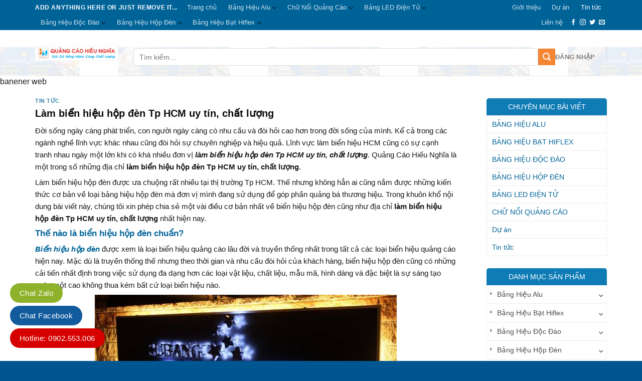

--- FILE ---
content_type: text/html; charset=UTF-8
request_url: https://lambanghieuhcm.com/lam-bien-hieu-hop-den-tp-hcm-uy-tin-chat-luong/
body_size: 45764
content:
<!DOCTYPE html>
<!--[if IE 9 ]> <html lang="vi" class="ie9 loading-site no-js"> <![endif]-->
<!--[if IE 8 ]> <html lang="vi" class="ie8 loading-site no-js"> <![endif]-->
<!--[if (gte IE 9)|!(IE)]><!--><html lang="vi" class="loading-site no-js"> <!--<![endif]-->
<head>
	<meta charset="UTF-8" />
	<link rel="profile" href="https://gmpg.org/xfn/11" />
	<link rel="pingback" href="https://lambanghieuhcm.com/xmlrpc.php" />

	<script>(function(html){html.className = html.className.replace(/\bno-js\b/,'js')})(document.documentElement);</script>
<meta name='robots' content='index, follow, max-image-preview:large, max-snippet:-1, max-video-preview:-1' />
<meta name="viewport" content="width=device-width, initial-scale=1, maximum-scale=1" />
	<!-- This site is optimized with the Yoast SEO plugin v19.5.1 - https://yoast.com/wordpress/plugins/seo/ -->
	<title>Làm biển hiệu hộp đèn Tp HCM uy tín chất lượng-0902 553 006</title>
	<meta name="description" content="Lĩnh vực làm biển hiệu HCM cũng có sự cạnh tranh nhau ngày một lớn khi có khá nhiều đơn vị làm biển hiệu hộp đèn Tp HCM uy tín, chất lượng." />
	<link rel="canonical" href="https://lambanghieuhcm.com/lam-bien-hieu-hop-den-tp-hcm-uy-tin-chat-luong/" />
	<meta property="og:locale" content="vi_VN" />
	<meta property="og:type" content="article" />
	<meta property="og:title" content="Làm biển hiệu hộp đèn Tp HCM uy tín chất lượng-0902 553 006" />
	<meta property="og:description" content="Lĩnh vực làm biển hiệu HCM cũng có sự cạnh tranh nhau ngày một lớn khi có khá nhiều đơn vị làm biển hiệu hộp đèn Tp HCM uy tín, chất lượng." />
	<meta property="og:url" content="https://lambanghieuhcm.com/lam-bien-hieu-hop-den-tp-hcm-uy-tin-chat-luong/" />
	<meta property="og:site_name" content="Quảng Cáo Sài Gòn New" />
	<meta property="article:published_time" content="2019-08-19T14:29:13+00:00" />
	<meta property="article:modified_time" content="2019-08-25T14:38:24+00:00" />
	<meta name="author" content="Nguyễn Huyền" />
	<meta name="twitter:card" content="summary_large_image" />
	<meta name="twitter:label1" content="Được viết bởi" />
	<meta name="twitter:data1" content="Nguyễn Huyền" />
	<meta name="twitter:label2" content="Ước tính thời gian đọc" />
	<meta name="twitter:data2" content="13 phút" />
	<script type="application/ld+json" class="yoast-schema-graph">{"@context":"https://schema.org","@graph":[{"@type":"WebPage","@id":"https://lambanghieuhcm.com/lam-bien-hieu-hop-den-tp-hcm-uy-tin-chat-luong/","url":"https://lambanghieuhcm.com/lam-bien-hieu-hop-den-tp-hcm-uy-tin-chat-luong/","name":"Làm biển hiệu hộp đèn Tp HCM uy tín chất lượng-0902 553 006","isPartOf":{"@id":"https://lambanghieuhcm.com/#website"},"datePublished":"2019-08-19T14:29:13+00:00","dateModified":"2019-08-25T14:38:24+00:00","author":{"@id":"https://lambanghieuhcm.com/#/schema/person/477286affd2d22211dad09dae68423b2"},"description":"Lĩnh vực làm biển hiệu HCM cũng có sự cạnh tranh nhau ngày một lớn khi có khá nhiều đơn vị làm biển hiệu hộp đèn Tp HCM uy tín, chất lượng.","breadcrumb":{"@id":"https://lambanghieuhcm.com/lam-bien-hieu-hop-den-tp-hcm-uy-tin-chat-luong/#breadcrumb"},"inLanguage":"vi","potentialAction":[{"@type":"ReadAction","target":["https://lambanghieuhcm.com/lam-bien-hieu-hop-den-tp-hcm-uy-tin-chat-luong/"]}]},{"@type":"BreadcrumbList","@id":"https://lambanghieuhcm.com/lam-bien-hieu-hop-den-tp-hcm-uy-tin-chat-luong/#breadcrumb","itemListElement":[{"@type":"ListItem","position":1,"name":"Trang chủ","item":"https://lambanghieuhcm.com/"},{"@type":"ListItem","position":2,"name":"Làm biển hiệu hộp đèn Tp HCM uy tín, chất lượng"}]},{"@type":"WebSite","@id":"https://lambanghieuhcm.com/#website","url":"https://lambanghieuhcm.com/","name":"Quảng Cáo Sài Gòn New","description":"Uy Tín Làm Nên Thương Hiệu","potentialAction":[{"@type":"SearchAction","target":{"@type":"EntryPoint","urlTemplate":"https://lambanghieuhcm.com/?s={search_term_string}"},"query-input":"required name=search_term_string"}],"inLanguage":"vi"},{"@type":"Person","@id":"https://lambanghieuhcm.com/#/schema/person/477286affd2d22211dad09dae68423b2","name":"Nguyễn Huyền","image":{"@type":"ImageObject","inLanguage":"vi","@id":"https://lambanghieuhcm.com/#/schema/person/image/","url":"https://secure.gravatar.com/avatar/22229e2b92bd21ef1264613780980fe5?s=96&d=mm&r=g","contentUrl":"https://secure.gravatar.com/avatar/22229e2b92bd21ef1264613780980fe5?s=96&d=mm&r=g","caption":"Nguyễn Huyền"},"sameAs":["https://lambanghieuhcm.com"],"url":"https://lambanghieuhcm.com/author/huyennguyen/"}]}</script>
	<!-- / Yoast SEO plugin. -->


<link rel='dns-prefetch' href='//cdn.jsdelivr.net' />
<link rel="alternate" type="application/rss+xml" title="Dòng thông tin Quảng Cáo Sài Gòn New &raquo;" href="https://lambanghieuhcm.com/feed/" />
<link rel="alternate" type="application/rss+xml" title="Dòng phản hồi Quảng Cáo Sài Gòn New &raquo;" href="https://lambanghieuhcm.com/comments/feed/" />
<link rel="alternate" type="application/rss+xml" title="Quảng Cáo Sài Gòn New &raquo; Làm biển hiệu hộp đèn Tp HCM uy tín, chất lượng Dòng phản hồi" href="https://lambanghieuhcm.com/lam-bien-hieu-hop-den-tp-hcm-uy-tin-chat-luong/feed/" />
<link rel="prefetch" href="https://lambanghieuhcm.com/wp-content/themes/flatsome/assets/js/chunk.countup.fe2c1016.js" />
<link rel="prefetch" href="https://lambanghieuhcm.com/wp-content/themes/flatsome/assets/js/chunk.sticky-sidebar.a58a6557.js" />
<link rel="prefetch" href="https://lambanghieuhcm.com/wp-content/themes/flatsome/assets/js/chunk.tooltips.29144c1c.js" />
<link rel="prefetch" href="https://lambanghieuhcm.com/wp-content/themes/flatsome/assets/js/chunk.vendors-popups.947eca5c.js" />
<link rel="prefetch" href="https://lambanghieuhcm.com/wp-content/themes/flatsome/assets/js/chunk.vendors-slider.c7f2bd49.js" />
<script type="text/javascript">
window._wpemojiSettings = {"baseUrl":"https:\/\/s.w.org\/images\/core\/emoji\/14.0.0\/72x72\/","ext":".png","svgUrl":"https:\/\/s.w.org\/images\/core\/emoji\/14.0.0\/svg\/","svgExt":".svg","source":{"concatemoji":"https:\/\/lambanghieuhcm.com\/wp-includes\/js\/wp-emoji-release.min.js?ver=6.1.9"}};
/*! This file is auto-generated */
!function(e,a,t){var n,r,o,i=a.createElement("canvas"),p=i.getContext&&i.getContext("2d");function s(e,t){var a=String.fromCharCode,e=(p.clearRect(0,0,i.width,i.height),p.fillText(a.apply(this,e),0,0),i.toDataURL());return p.clearRect(0,0,i.width,i.height),p.fillText(a.apply(this,t),0,0),e===i.toDataURL()}function c(e){var t=a.createElement("script");t.src=e,t.defer=t.type="text/javascript",a.getElementsByTagName("head")[0].appendChild(t)}for(o=Array("flag","emoji"),t.supports={everything:!0,everythingExceptFlag:!0},r=0;r<o.length;r++)t.supports[o[r]]=function(e){if(p&&p.fillText)switch(p.textBaseline="top",p.font="600 32px Arial",e){case"flag":return s([127987,65039,8205,9895,65039],[127987,65039,8203,9895,65039])?!1:!s([55356,56826,55356,56819],[55356,56826,8203,55356,56819])&&!s([55356,57332,56128,56423,56128,56418,56128,56421,56128,56430,56128,56423,56128,56447],[55356,57332,8203,56128,56423,8203,56128,56418,8203,56128,56421,8203,56128,56430,8203,56128,56423,8203,56128,56447]);case"emoji":return!s([129777,127995,8205,129778,127999],[129777,127995,8203,129778,127999])}return!1}(o[r]),t.supports.everything=t.supports.everything&&t.supports[o[r]],"flag"!==o[r]&&(t.supports.everythingExceptFlag=t.supports.everythingExceptFlag&&t.supports[o[r]]);t.supports.everythingExceptFlag=t.supports.everythingExceptFlag&&!t.supports.flag,t.DOMReady=!1,t.readyCallback=function(){t.DOMReady=!0},t.supports.everything||(n=function(){t.readyCallback()},a.addEventListener?(a.addEventListener("DOMContentLoaded",n,!1),e.addEventListener("load",n,!1)):(e.attachEvent("onload",n),a.attachEvent("onreadystatechange",function(){"complete"===a.readyState&&t.readyCallback()})),(e=t.source||{}).concatemoji?c(e.concatemoji):e.wpemoji&&e.twemoji&&(c(e.twemoji),c(e.wpemoji)))}(window,document,window._wpemojiSettings);
</script>
<style type="text/css">
img.wp-smiley,
img.emoji {
	display: inline !important;
	border: none !important;
	box-shadow: none !important;
	height: 1em !important;
	width: 1em !important;
	margin: 0 0.07em !important;
	vertical-align: -0.1em !important;
	background: none !important;
	padding: 0 !important;
}
</style>
	
<style id='wp-block-library-inline-css' type='text/css'>
:root{--wp-admin-theme-color:#007cba;--wp-admin-theme-color--rgb:0,124,186;--wp-admin-theme-color-darker-10:#006ba1;--wp-admin-theme-color-darker-10--rgb:0,107,161;--wp-admin-theme-color-darker-20:#005a87;--wp-admin-theme-color-darker-20--rgb:0,90,135;--wp-admin-border-width-focus:2px}@media (-webkit-min-device-pixel-ratio:2),(min-resolution:192dpi){:root{--wp-admin-border-width-focus:1.5px}}.wp-element-button{cursor:pointer}:root{--wp--preset--font-size--normal:16px;--wp--preset--font-size--huge:42px}:root .has-very-light-gray-background-color{background-color:#eee}:root .has-very-dark-gray-background-color{background-color:#313131}:root .has-very-light-gray-color{color:#eee}:root .has-very-dark-gray-color{color:#313131}:root .has-vivid-green-cyan-to-vivid-cyan-blue-gradient-background{background:linear-gradient(135deg,#00d084,#0693e3)}:root .has-purple-crush-gradient-background{background:linear-gradient(135deg,#34e2e4,#4721fb 50%,#ab1dfe)}:root .has-hazy-dawn-gradient-background{background:linear-gradient(135deg,#faaca8,#dad0ec)}:root .has-subdued-olive-gradient-background{background:linear-gradient(135deg,#fafae1,#67a671)}:root .has-atomic-cream-gradient-background{background:linear-gradient(135deg,#fdd79a,#004a59)}:root .has-nightshade-gradient-background{background:linear-gradient(135deg,#330968,#31cdcf)}:root .has-midnight-gradient-background{background:linear-gradient(135deg,#020381,#2874fc)}.has-regular-font-size{font-size:1em}.has-larger-font-size{font-size:2.625em}.has-normal-font-size{font-size:var(--wp--preset--font-size--normal)}.has-huge-font-size{font-size:var(--wp--preset--font-size--huge)}.has-text-align-center{text-align:center}.has-text-align-left{text-align:left}.has-text-align-right{text-align:right}#end-resizable-editor-section{display:none}.aligncenter{clear:both}.items-justified-left{justify-content:flex-start}.items-justified-center{justify-content:center}.items-justified-right{justify-content:flex-end}.items-justified-space-between{justify-content:space-between}.screen-reader-text{border:0;clip:rect(1px,1px,1px,1px);-webkit-clip-path:inset(50%);clip-path:inset(50%);height:1px;margin:-1px;overflow:hidden;padding:0;position:absolute;width:1px;word-wrap:normal!important}.screen-reader-text:focus{background-color:#ddd;clip:auto!important;-webkit-clip-path:none;clip-path:none;color:#444;display:block;font-size:1em;height:auto;left:5px;line-height:normal;padding:15px 23px 14px;text-decoration:none;top:5px;width:auto;z-index:100000}html :where(.has-border-color){border-style:solid}html :where([style*=border-top-color]){border-top-style:solid}html :where([style*=border-right-color]){border-right-style:solid}html :where([style*=border-bottom-color]){border-bottom-style:solid}html :where([style*=border-left-color]){border-left-style:solid}html :where([style*=border-width]){border-style:solid}html :where([style*=border-top-width]){border-top-style:solid}html :where([style*=border-right-width]){border-right-style:solid}html :where([style*=border-bottom-width]){border-bottom-style:solid}html :where([style*=border-left-width]){border-left-style:solid}html :where(img[class*=wp-image-]){height:auto;max-width:100%}figure{margin:0 0 1em}
</style>
<link rel='stylesheet' id='classic-theme-styles-css' href='https://lambanghieuhcm.com/wp-includes/css/classic-themes.min.css?ver=1' type='text/css' media='all' />
<link rel='stylesheet' id='contact-form-7-css' href='https://lambanghieuhcm.com/wp-content/plugins/contact-form-7/includes/css/styles.css?ver=5.6.2' type='text/css' media='all' />
<style id='woocommerce-inline-inline-css' type='text/css'>
.woocommerce form .form-row .required { visibility: visible; }
</style>
<link rel='stylesheet' id='flatsome-main-css' href='https://lambanghieuhcm.com/wp-content/themes/flatsome/assets/css/flatsome.css?ver=3.15.7' type='text/css' media='all' />
<style id='flatsome-main-inline-css' type='text/css'>
@font-face {
				font-family: "fl-icons";
				font-display: block;
				src: url(https://lambanghieuhcm.com/wp-content/themes/flatsome/assets/css/icons/fl-icons.eot?v=3.15.7);
				src:
					url(https://lambanghieuhcm.com/wp-content/themes/flatsome/assets/css/icons/fl-icons.eot#iefix?v=3.15.7) format("embedded-opentype"),
					url(https://lambanghieuhcm.com/wp-content/themes/flatsome/assets/css/icons/fl-icons.woff2?v=3.15.7) format("woff2"),
					url(https://lambanghieuhcm.com/wp-content/themes/flatsome/assets/css/icons/fl-icons.ttf?v=3.15.7) format("truetype"),
					url(https://lambanghieuhcm.com/wp-content/themes/flatsome/assets/css/icons/fl-icons.woff?v=3.15.7) format("woff"),
					url(https://lambanghieuhcm.com/wp-content/themes/flatsome/assets/css/icons/fl-icons.svg?v=3.15.7#fl-icons) format("svg");
			}
</style>
<link rel='stylesheet' id='flatsome-shop-css' href='https://lambanghieuhcm.com/wp-content/themes/flatsome/assets/css/flatsome-shop.css?ver=3.15.7' type='text/css' media='all' />
<link rel='stylesheet' id='flatsome-style-css' href='https://lambanghieuhcm.com/wp-content/themes/gia-cong-co-khi/style.css?ver=3.0' type='text/css' media='all' />
<script type='text/javascript' src='https://lambanghieuhcm.com/wp-includes/js/jquery/jquery.min.js?ver=3.6.1' id='jquery-core-js'></script>
<script type='text/javascript' src='https://lambanghieuhcm.com/wp-includes/js/jquery/jquery-migrate.min.js?ver=3.3.2' id='jquery-migrate-js'></script>
<link rel="https://api.w.org/" href="https://lambanghieuhcm.com/wp-json/" /><link rel="alternate" type="application/json" href="https://lambanghieuhcm.com/wp-json/wp/v2/posts/1802" /><link rel="EditURI" type="application/rsd+xml" title="RSD" href="https://lambanghieuhcm.com/xmlrpc.php?rsd" />
<link rel="wlwmanifest" type="application/wlwmanifest+xml" href="https://lambanghieuhcm.com/wp-includes/wlwmanifest.xml" />
<meta name="generator" content="WordPress 6.1.9" />
<meta name="generator" content="WooCommerce 6.8.0" />
<link rel='shortlink' href='https://lambanghieuhcm.com/?p=1802' />
<link rel="alternate" type="application/json+oembed" href="https://lambanghieuhcm.com/wp-json/oembed/1.0/embed?url=https%3A%2F%2Flambanghieuhcm.com%2Flam-bien-hieu-hop-den-tp-hcm-uy-tin-chat-luong%2F" />
<link rel="alternate" type="text/xml+oembed" href="https://lambanghieuhcm.com/wp-json/oembed/1.0/embed?url=https%3A%2F%2Flambanghieuhcm.com%2Flam-bien-hieu-hop-den-tp-hcm-uy-tin-chat-luong%2F&#038;format=xml" />
<!-- Google Tag Manager -->
<script>(function(w,d,s,l,i){w[l]=w[l]||[];w[l].push({'gtm.start':
new Date().getTime(),event:'gtm.js'});var f=d.getElementsByTagName(s)[0],
j=d.createElement(s),dl=l!='dataLayer'?'&l='+l:'';j.async=true;j.src=
'https://www.googletagmanager.com/gtm.js?id='+i+dl;f.parentNode.insertBefore(j,f);
})(window,document,'script','dataLayer','GTM-MHH486H');</script>
<!-- End Google Tag Manager -->
<style>.bg{opacity: 0; transition: opacity 1s; -webkit-transition: opacity 1s;} .bg-loaded{opacity: 1;}</style><!--[if IE]><link rel="stylesheet" type="text/css" href="https://lambanghieuhcm.com/wp-content/themes/flatsome/assets/css/ie-fallback.css"><script src="//cdnjs.cloudflare.com/ajax/libs/html5shiv/3.6.1/html5shiv.js"></script><script>var head = document.getElementsByTagName('head')[0],style = document.createElement('style');style.type = 'text/css';style.styleSheet.cssText = ':before,:after{content:none !important';head.appendChild(style);setTimeout(function(){head.removeChild(style);}, 0);</script><script src="https://lambanghieuhcm.com/wp-content/themes/flatsome/assets/libs/ie-flexibility.js"></script><![endif]-->	<noscript><style>.woocommerce-product-gallery{ opacity: 1 !important; }</style></noscript>
	<link rel="icon" href="https://lambanghieuhcm.com/wp-content/uploads/2019/04/cropped-LOGo-moi-2-1-32x32.jpg" sizes="32x32" />
<link rel="icon" href="https://lambanghieuhcm.com/wp-content/uploads/2019/04/cropped-LOGo-moi-2-1-192x192.jpg" sizes="192x192" />
<link rel="apple-touch-icon" href="https://lambanghieuhcm.com/wp-content/uploads/2019/04/cropped-LOGo-moi-2-1-180x180.jpg" />
<meta name="msapplication-TileImage" content="https://lambanghieuhcm.com/wp-content/uploads/2019/04/cropped-LOGo-moi-2-1-270x270.jpg" />
<style id="custom-css" type="text/css">:root {--primary-color: #006398;}.container-width, .full-width .ubermenu-nav, .container, .row{max-width: 1170px}.row.row-collapse{max-width: 1140px}.row.row-small{max-width: 1162.5px}.row.row-large{max-width: 1200px}.header-main{height: 91px}#logo img{max-height: 91px}#logo{width:166px;}#logo img{padding:9px 0;}.header-bottom{min-height: 43px}.header-top{min-height: 30px}.transparent .header-main{height: 30px}.transparent #logo img{max-height: 30px}.has-transparent + .page-title:first-of-type,.has-transparent + #main > .page-title,.has-transparent + #main > div > .page-title,.has-transparent + #main .page-header-wrapper:first-of-type .page-title{padding-top: 60px;}.header.show-on-scroll,.stuck .header-main{height:55px!important}.stuck #logo img{max-height: 55px!important}.search-form{ width: 100%;}.header-bg-color {background-color: rgba(255,255,255,0.9)}.header-bg-image {background-image: url('https://lambanghieuhcm.com/wp-content/uploads/2022/12/hinh-web-scaled-e1672222889961.jpg');}.header-bg-image {background-repeat: repeat;}.header-bottom {background-color: #424242}.header-main .nav > li > a{line-height: 16px }.stuck .header-main .nav > li > a{line-height: 13px }.header-bottom-nav > li > a{line-height: 27px }@media (max-width: 549px) {.header-main{height: 70px}#logo img{max-height: 70px}}.nav-dropdown{font-size:95%}.nav-dropdown-has-arrow li.has-dropdown:after{border-bottom-color: #f3f3f3;}.nav .nav-dropdown{background-color: #f3f3f3}/* Color */.accordion-title.active, .has-icon-bg .icon .icon-inner,.logo a, .primary.is-underline, .primary.is-link, .badge-outline .badge-inner, .nav-outline > li.active> a,.nav-outline >li.active > a, .cart-icon strong,[data-color='primary'], .is-outline.primary{color: #006398;}/* Color !important */[data-text-color="primary"]{color: #006398!important;}/* Background Color */[data-text-bg="primary"]{background-color: #006398;}/* Background */.scroll-to-bullets a,.featured-title, .label-new.menu-item > a:after, .nav-pagination > li > .current,.nav-pagination > li > span:hover,.nav-pagination > li > a:hover,.has-hover:hover .badge-outline .badge-inner,button[type="submit"], .button.wc-forward:not(.checkout):not(.checkout-button), .button.submit-button, .button.primary:not(.is-outline),.featured-table .title,.is-outline:hover, .has-icon:hover .icon-label,.nav-dropdown-bold .nav-column li > a:hover, .nav-dropdown.nav-dropdown-bold > li > a:hover, .nav-dropdown-bold.dark .nav-column li > a:hover, .nav-dropdown.nav-dropdown-bold.dark > li > a:hover, .header-vertical-menu__opener ,.is-outline:hover, .tagcloud a:hover,.grid-tools a, input[type='submit']:not(.is-form), .box-badge:hover .box-text, input.button.alt,.nav-box > li > a:hover,.nav-box > li.active > a,.nav-pills > li.active > a ,.current-dropdown .cart-icon strong, .cart-icon:hover strong, .nav-line-bottom > li > a:before, .nav-line-grow > li > a:before, .nav-line > li > a:before,.banner, .header-top, .slider-nav-circle .flickity-prev-next-button:hover svg, .slider-nav-circle .flickity-prev-next-button:hover .arrow, .primary.is-outline:hover, .button.primary:not(.is-outline), input[type='submit'].primary, input[type='submit'].primary, input[type='reset'].button, input[type='button'].primary, .badge-inner{background-color: #006398;}/* Border */.nav-vertical.nav-tabs > li.active > a,.scroll-to-bullets a.active,.nav-pagination > li > .current,.nav-pagination > li > span:hover,.nav-pagination > li > a:hover,.has-hover:hover .badge-outline .badge-inner,.accordion-title.active,.featured-table,.is-outline:hover, .tagcloud a:hover,blockquote, .has-border, .cart-icon strong:after,.cart-icon strong,.blockUI:before, .processing:before,.loading-spin, .slider-nav-circle .flickity-prev-next-button:hover svg, .slider-nav-circle .flickity-prev-next-button:hover .arrow, .primary.is-outline:hover{border-color: #006398}.nav-tabs > li.active > a{border-top-color: #006398}.widget_shopping_cart_content .blockUI.blockOverlay:before { border-left-color: #006398 }.woocommerce-checkout-review-order .blockUI.blockOverlay:before { border-left-color: #006398 }/* Fill */.slider .flickity-prev-next-button:hover svg,.slider .flickity-prev-next-button:hover .arrow{fill: #006398;}/* Background Color */[data-icon-label]:after, .secondary.is-underline:hover,.secondary.is-outline:hover,.icon-label,.button.secondary:not(.is-outline),.button.alt:not(.is-outline), .badge-inner.on-sale, .button.checkout, .single_add_to_cart_button, .current .breadcrumb-step{ background-color:#f58634; }[data-text-bg="secondary"]{background-color: #f58634;}/* Color */.secondary.is-underline,.secondary.is-link, .secondary.is-outline,.stars a.active, .star-rating:before, .woocommerce-page .star-rating:before,.star-rating span:before, .color-secondary{color: #f58634}/* Color !important */[data-text-color="secondary"]{color: #f58634!important;}/* Border */.secondary.is-outline:hover{border-color:#f58634}@media screen and (max-width: 549px){body{font-size: 100%;}}body{font-family:"Lato", sans-serif}body{font-weight: 400}body{color: #191919}.nav > li > a {font-family:"Lato", sans-serif;}.mobile-sidebar-levels-2 .nav > li > ul > li > a {font-family:"Lato", sans-serif;}.nav > li > a {font-weight: 700;}.mobile-sidebar-levels-2 .nav > li > ul > li > a {font-weight: 700;}h1,h2,h3,h4,h5,h6,.heading-font, .off-canvas-center .nav-sidebar.nav-vertical > li > a{font-family: "Open Sans", sans-serif;}h1,h2,h3,h4,h5,h6,.heading-font,.banner h1,.banner h2{font-weight: 700;}h1,h2,h3,h4,h5,h6,.heading-font{color: #0a0a0a;}.alt-font{font-family: "Dancing Script", sans-serif;}.alt-font{font-weight: 400!important;}a{color: #006398;}a:hover{color: #003e5f;}.tagcloud a:hover{border-color: #003e5f;background-color: #003e5f;}.widget a{color: #006398;}.widget a:hover{color: ;}.widget .tagcloud a:hover{border-color: ; background-color: ;}.has-equal-box-heights .box-image {padding-top: 70%;}@media screen and (min-width: 550px){.products .box-vertical .box-image{min-width: 300px!important;width: 300px!important;}}.absolute-footer, html{background-color: #005690}/* Custom CSS */.header-bottom .container{background:#0f7cb6; padding:0; max-width: 1140px;}.header-bottom .header-search a:hover{background:none !important}.header-bottom {border-bottom:3px solid #f58634}.header-bottom .nav li{margin:0}.header-bottom .nav li a{font-weight:normal; padding-left:13px; padding-right:13px; border-right: 1px solid #006398}.header-bottom .icon-angle-down, .widget .is-divider, .blog-single .is-divider{display:none}.header-bottom .nav li a:hover, .header-bottom .nav li.active>a{background:#f58634}.header-nav-main li{padding-top:16px}.header-nav-main .gioi-thieu a{background: url(/wp-content/uploads/2019/03/about-1.png);background-repeat: no-repeat;background-position: top;background-position-y: 4px;line-height: 53px !important;padding-top: 8px;padding-bottom: 0;text-transform: none;font-weight: normal;font-size: 15px;color: #0275d8;}.header-nav-main .du-an a {background: url(/wp-content/uploads/2019/03/duan.png);background-repeat: no-repeat;background-position: top;background-position-y: 4px;line-height: 53px !important;padding-top: 8px;padding-bottom: 0;text-transform: none;font-weight: normal;font-size: 15px;color: #0275d8;}.header-nav-main .tin-tuc a {background: url(/wp-content/uploads/2019/03/news_cate.png);background-repeat: no-repeat;background-position: top;background-position-y: 4px;line-height: 53px !important;padding-top: 8px;padding-bottom: 0;text-transform: none;font-weight: normal;font-size: 15px;color: #0275d8;}.header-nav-main .tin-tuc a {background: url(/wp-content/uploads/2019/03/news_cate.png);background-repeat: no-repeat;background-position: top;background-position-y: 4px;line-height: 53px;padding-top: 8px;padding-bottom: 0;text-transform: none;font-weight: normal;font-size: 15px;color: #0275d8;}.header-nav-main li{margin:0 15px}.nav-divided>li+li>a:after{display:none}.header-nav .icon-envelop:before, .icon-phone:before { color: #0f7cb6;}.header-nav-main .lien-he a {background: url(/wp-content/uploads/2019/03/contact.png);background-repeat: no-repeat;background-position: top;background-position-y: 4px;line-height: 53px !important;padding-top: 8px;padding-bottom: 0;text-transform: none;font-weight: normal;font-size: 15px;color: #0275d8;}.header-contact-wrapper li a{letter-spacing: 0;font-size: 16px;color: red;padding: 0; text-transform:none}.header-contact-wrapper li, .header-contact-wrapper {padding-top:0 !important}.header-contact-wrapper li{display:block; width:100%; margin:0}.nav .nav-dropdown {background-color: #f3f3f3;padding: 0;border: 0;box-shadow: none;border-top: 3px solid #f58634;}.nav .nav-dropdown li a:hover{color:white}.nav .nav-dropdown li a{color:#1a80b6; letter-spacing:0; border-right:0; padding:13px 20px }.header-bottom .header-search-form input[type='search']{box-shadow: none;height: 38px;border: 0;}.header-bottom .header-search-form, .header-bottom .header-search .nav-dropdown {background:white !important; padding:0 !important; border-top:0 !important; margin:0 }.flickity-page-dots .dot {width: 17px;height: 17px; border: 2px solid #111;}.slider-nav-light .flickity-page-dots .dot.is-selected {background-color: #0f7cb6;opacity: 0.5 !important;}.category-title {border-right: 1px solid #f0f0f0; border-top: 1px solid #f0f0f0;border-top-right-radius: 5px; display: inline-flex;width: 100%;clear: both;border-bottom: 2px solid #f58634;margin-bottom: 0px;}.category-title .left {width: 22%;float: left;display: inline-block;}.category-title .left h2 a {background-color: #0e76bc;padding: 14px;background-image: url(/wp-content/uploads/2019/03/inox.png);color: white;background-repeat: no-repeat;background-position: left;padding-left: 50px;background-position-x: 15px;text-transform: uppercase;font-size: 15px;padding-right: 25px;font-weight: normal;border-top-left-radius: 4px;border-top-right-radius: 4px;}.category-title .right {padding-right: 10px;padding-top: 10px;text-align: right;width: 78%;float: right;display: inline-block;}.clearboth {clear: both;}.category-title .right ul {margin-bottom: 0;display: inline-block;text-align: right;}.category-title .right ul li {margin-left:5px;margin-bottom: 0;list-style: none;float: left;margin-right: 5px;}.category-title .right ul li a {font-size: 14px;color: #0e76bc;}.category-title .right ul li a:hover {color: #0e76bc;}.slider-row .col{padding-bottom:0}.category-title .left h2{margin-bottom:0}.category-title .right li .xem-them {color:#0e76bc; font-style: italic;}.category-section .col{padding-bottom:0}.category-section .large-columns-4, .related .large-columns-4, .archive .large-columns-3{border: 1px solid #f0f0f0;padding: 10px;margin-left: 0 !important;margin-right: 0 !important;padding-top: 15px;padding-bottom: 0;}.category-section .product-small .box-text{padding:10px 0 15px;}.category-section .product-small .product-title a{ color: #404040;font-size: 15px;}.archive .product-small .box-text{padding-left:0; padding-right:0}.archive .product-small .product-title a{font-size:15px; color:gray; text-align:center !important ;}.blog-archive .post-item {padding-bottom:10px}.widget_categories ul{border: 1px solid #ececec;}#product-sidebar{padding-top:20px} .widget_categories ul li{font-size: 14px;padding-left: 10px;padding-right: 10px;}.blog-archive .post-item .post-title{margin-bottom: 15px;}.category-section .product-small .box-image img, .archive .box-image img{border-radius:5px}.category-title .left .sat-my-thuat a {background-color: #0e76bc;padding: 14px;background-image: url(/wp-content/uploads/2019/03/sat-sat-my-thuat.png);color: white;background-position: left;padding-left: 50px;background-position-x: 15px;}.category-title .left .nhom-kinh a {background-color: #0e76bc;padding: 14px;background-image: url(/wp-content/uploads/2019/03/nhomkinh-1.png);color: white;background-position: left;padding-left: 40px;background-position-x: 15px;}.category-title .left .cua-luoi-chong-muoi a {background-color: #0e76bc;padding: 14px;background-image: url(/wp-content/uploads/2019/03/cualuoi.png);color: white;background-position: left;padding-left: 50px;background-position-x: 15px;}.category-title .left .nhom-duc a {background-color: #0e76bc;padding: 14px;background-image: url(/wp-content/uploads/2019/03/cuacuon-1.png);color: white;background-position: left;padding-left: 50px;background-position-x: 15px;}.section-title-normal {border-bottom: 1px solid #ececec;}.section-title-normal span { border-bottom: none;margin-bottom: 0px;color: #006398;background: url(/wp-content/uploads/2019/03/news_cate-1.png);background-repeat: no-repeat;padding-left: 35px; font-size:16px;}.section-title-container {margin-bottom: 10px;}.tin-tuc .post-item .col-inner{border: 1px solid #f0f0f0;padding: 12px;border-radius: 4px;}.tin-tuc .post-item .post-title{margin-bottom: 10px;font-size: 15px;color: #2a2a2a;}.tin-tuc .post-item .post-meta{font-style:italic}.box-blog-post .is-divider{display:none}.tin-tuc .post-item .from_the_blog_excerpt {margin-top:6px; font-size:14px}.tin-tuc .post-item .post-title:hover{color:#0e76bc}.tin-tuc .post-item .box-image .image-cover{border-radius:4px}.tin-tuc .col{padding-bottom:0}.tieu-chi .cot1 .icon-box {background: #f2781e;padding: 10px;font-size: 15px;}.footer-section{color: #fff;border-top: 2px solid #f58634;}.tieu-chi .icon-box{border-radius:5px}.tieu-chi .icon-box h3{margin-bottom: 0;font-size: 15px;text-transform: uppercase;color: white;}.tieu-chi .icon-box p{font-size:14px; color:white}.tieu-chi .cot2 .icon-box {background: #2a8ccd;padding: 10px;font-size: 15px;}.tieu-chi .cot3 .icon-box {background: #64b735;padding: 10px;font-size: 15px;}.tieu-chi .cot4 .icon-box {background: #005690;padding: 10px;font-size: 15px;}.footer-section h3 a{font-weight: bold;font-size: 14px;border-bottom: 1px solid #0a639f;padding-bottom: 6px;display: block; color:#f58634}.footer-section ul li{background: url(/wp-content/uploads/2019/03/arrow-icon.jpg);background-repeat: no-repeat;list-style: none;margin-left: 0;padding-left: 26px;background-position-y: 3px;}.footer-section ul li a{font-size: 14px;color: white;}.absolute-footer.dark {border-top: 1px solid #0066aa;}.footer-section .col{padding-bottom:0}.back-to-top{background: white !important;border: 0 !important;box-shadow: 0px 0px 15px #00000085;}.copyright-footer{font-size:13px}.product-main {padding: 20px 0;}.product-info .breadcrumbs { text-transform: none;}.single-product .product-title{font-size: 20px;font-weight: normal;color: #0292dd;}.single-product .product-short-description{font-size:14px; }.single-product .product-short-description p{margin-bottom:10px}.product_meta>span{font-size:14px}.bao-gia{font-size:15px}.bao-gia .phone{color: red;font-weight: bold;font-size: 20px;}a.nut-dat-hang{border: 1px solid #006398;padding: 7px 20px;border-radius: 4px;text-transform: uppercase;background: #0292dd;margin-top: 10px;display: inline-block;margin-bottom: 13px;color: white;font-weight: bold; font-size:14px}.form-lien-he h3{font-size: 16px;text-transform: uppercase;color: #0e76bc;}input[type='email'], input[type='search'], input[type='number'], input[type='url'], input[type='tel'], input[type='text'], textarea{font-size:14px; box-shadow:none; border-radius:4px}input[type='submit']{font-size:14px; margin:0; text-transform:none; border-radius:4px; font-weight:normal}form{margin-bottom:0}.lightbox-content{border-radius:4px}.product-info{padding-bottom:0}.button.icon.circle {border: 1px solid #d9d9d9;}.single-product .large-9{padding-right:0; border-right:0 !important}.product-footer .woocommerce-tabs {padding: 0;border-top: none;}.woocommerce-tabs ul li a{padding: 7px 20px;font-weight: bold;font-size: 14px; border-top:0; border-top-left-radius:4px; border-top-right-radius:4px; border-left:none; border-right:none; letter-spacing:0}.woocommerce-tabs ul li.active > a{background:#0292dd; color:white;border-bottom: 1px solid #f58634;}.woocommerce-tabs .tab-panels p{font-size: 15px;margin-bottom: 6px;}.woocommerce-tabs .tab-panels{border:2px solid #f58634; border-left:1px solid #eeeeee;border-right:1px solid #eeeeee;padding:20px;border-bottom:1px solid #eeeeee;}.product-section-title{background: #0f7cb6;padding: 9px 20px;letter-spacing: 0;font-size: 15px;color: white;border-bottom: 2px solid #f58634;border-top-left-radius: 4px;border-top-right-radius: 4px;margin-top: 20px;margin-bottom: 0px;}.related .product-small .product-title a{font-size: 14px;color: #3d3d3d;text-align: center;}.related .product-small .box-image img{border-radius:6px; height:143px}.related .large-columns-4 .col{padding-bottom:0 !important}.related .product-small .box-text{padding-bottom:15px}span.widget-title{background: #0f7cb6;display: block;padding: 10px 10px;border-top-left-radius: 5px;border-top-right-radius: 5px;text-align: center;letter-spacing: 0;color: white;font-size: 14px;font-weight: normal;}.product-categories .toggle{padding-right:10px}.widget .toggle {width: 10px;min-height: 1em;margin: 0 5px 0 0px;}.icon-angle-down:before {font-size: 14px;font-weight: bold;color: black;}.product-categories li a{padding-top:7px !important; padding-bottom:7px !important; padding-left:20px !important}.product-categories li{background: url(/wp-content/uploads/2019/03/dot.jpg);background-repeat: no-repeat;background-position: left;background-position-y: 11px;background-position-x: 3px; border-left: 1px solid whitesmoke; padding-left: 0px;border-right: 1px solid whitesmoke;padding-right: 0px;}.product-categories li ul{margin-bottom:0 !important; margin-left: 0 !important;padding-left: 0 !important;border-left: 0 !important;}.product-categories li a{font-size: 14px;color: #4c4c4c;}.product-categories li ul li{background-color: #f4f4f4;border-bottom: 1px solid white !important;padding-left: 13px;background-position-x: 15px;}.product-categories{border-bottom:1px solid #ececec}.flatsome_recent_posts ul{border:1px solid #ececec; padding: 0 10px}.flatsome_recent_posts ul a{font-size:14px; color:#3f3f3f;}.flatsome_recent_posts ul a:hover{color:#0f7cb6}.woocommerce-result-count, .woocommerce-ordering{display:none}.category-page-row {padding-top: 20px;}.archive h1{margin-bottom: 4px;font-size: 19px;font-weight: normal;color: #0f7cb6;}.breadcrumbs {text-transform: none;color: #222;font-weight: normal;font-size: 14px;}.archive .product-small.col{padding: 0 15px 0px;}.blog-archive h1{text-align: left;text-transform: none;letter-spacing: 0;}.page-wrapper {padding-top: 20px;padding-bottom: 20px;}.blog-archive .large-9 .badge{display:none}.blog-archive .large-9{padding-right:0}.blog-archive .archive-page-header .large-12{padding-bottom:20px}.relatedcat{margin-top: 11px;}.blog-single .entry-title{font-size:20px}.relatedcat ul{margin-left: 20px;font-size: 14px;}b, strong {font-weight:bold}.page-right-sidebar .page-inner p{font-size: 15px;margin-bottom: 7px;}.page-right-sidebar .large-9{padding-right:0; border-right:0}h1{font-family:arial, helvetica}.relatedcat h3{font-size: 15px;background: url(/wp-content/uploads/2019/03/more_art.png);background-size: auto;width: 400px;background-repeat: no-repeat;height: 33px;color: white;padding-left: 14px;padding-top: 3px;}.entry-header-text-top{padding:0}.entry-content {padding-top: 0;padding-bottom: 0;}.blog-single .entry-content p{font-size:15px; margin-bottom:7px}.blog-single h2{font-size: 17px;color: #006398;}.blog-single h3{font-size:16px}.blog-single .blog-share{text-align:left;margin-top: 16px;}.header-nav-main .giuseart a {background: url(/wp-content/uploads/2019/03/giuseart.png);background-size: 24px;background-repeat: no-repeat;background-position: top;background-position-y: 4px;line-height: 53px;padding-top: 8px;padding-bottom: 0;text-transform: none;font-weight: normal;font-size: 15px;color: #0275d8;}.off-canvas-left.mfp-ready .mfp-content{background:#006398;}.off-canvas:not(.off-canvas-center) .nav-vertical li>a{padding: 11px 15px;font-size: 14px; color:white}/* Custom CSS Mobile */@media (max-width: 549px){.product-categories li,.flatsome_recent_posts ul{background:white}.off-canvas .sidebar-inner {padding: 10px;}.category-title .right, .tin-tuc .post-item .from_the_blog_excerpt{display:none}.tin-tuc .post-item .box-text{padding-bottom:0} .category-title .left{width:100%}.category-title .left h2 a{display:block}.tin-tuc .post-item, .footer-section .medium-2, .blog-archive .post-item {flex-basis:50%; max-width:50%}.tin-tuc .post-item {margin-bottom:15px}.tin-tuc .post-item:nth-child(2n+1), .category-section .col:nth-child(2n+1), .archive .product-small.col:nth-child(2n+1), .blog-archive .post-item:nth-child(2n+1){padding-right:7px}.tin-tuc .post-item:nth-child(2n+2), .category-section .col:nth-child(2n+2), .archive .product-small.col:nth-child(2n+2), .blog-archive .post-item:nth-child(2n+2){padding-left:7px}.category-filter-row {padding: 10px 0;background: #0662aa;margin-top: 20px;border-radius: 5px;color: white;}.filter-button{margin-top:0}.tin-tuc .post-item .post-title, .category-section .product-small .product-title a{font-size:14px}.tieu-chi .medium-3 {flex-basis:100%; max-width:100%;padding-bottom: 10px;}.single-product .large-9, .blog-archive .large-9{padding-right:15px !important}.woocommerce-tabs .tab-panels{border:0; padding:0;padding-top:20px}.archive .large-columns-3{margin-left:-15px !important; margin-right:-15px !important; border:0}.category-page-row {padding-top: 0;}.off-canvas:not(.off-canvas-center) li.html {padding: 15px;}.blog-archive .post-item .from_the_blog_excerpt {height:40px; overflow:hidden}.related .product-small .box-image img{height:100px}}.label-new.menu-item > a:after{content:"New";}.label-hot.menu-item > a:after{content:"Hot";}.label-sale.menu-item > a:after{content:"Sale";}.label-popular.menu-item > a:after{content:"Popular";}</style></head>

<body data-rsssl=1 class="post-template-default single single-post postid-1802 single-format-standard theme-flatsome woocommerce-no-js lightbox nav-dropdown-has-shadow nav-dropdown-has-border catalog-mode no-prices">

<svg xmlns="http://www.w3.org/2000/svg" viewBox="0 0 0 0" width="0" height="0" focusable="false" role="none" style="visibility: hidden; position: absolute; left: -9999px; overflow: hidden;" ><defs><filter id="wp-duotone-dark-grayscale"><feColorMatrix color-interpolation-filters="sRGB" type="matrix" values=" .299 .587 .114 0 0 .299 .587 .114 0 0 .299 .587 .114 0 0 .299 .587 .114 0 0 " /><feComponentTransfer color-interpolation-filters="sRGB" ><feFuncR type="table" tableValues="0 0.49803921568627" /><feFuncG type="table" tableValues="0 0.49803921568627" /><feFuncB type="table" tableValues="0 0.49803921568627" /><feFuncA type="table" tableValues="1 1" /></feComponentTransfer><feComposite in2="SourceGraphic" operator="in" /></filter></defs></svg><svg xmlns="http://www.w3.org/2000/svg" viewBox="0 0 0 0" width="0" height="0" focusable="false" role="none" style="visibility: hidden; position: absolute; left: -9999px; overflow: hidden;" ><defs><filter id="wp-duotone-grayscale"><feColorMatrix color-interpolation-filters="sRGB" type="matrix" values=" .299 .587 .114 0 0 .299 .587 .114 0 0 .299 .587 .114 0 0 .299 .587 .114 0 0 " /><feComponentTransfer color-interpolation-filters="sRGB" ><feFuncR type="table" tableValues="0 1" /><feFuncG type="table" tableValues="0 1" /><feFuncB type="table" tableValues="0 1" /><feFuncA type="table" tableValues="1 1" /></feComponentTransfer><feComposite in2="SourceGraphic" operator="in" /></filter></defs></svg><svg xmlns="http://www.w3.org/2000/svg" viewBox="0 0 0 0" width="0" height="0" focusable="false" role="none" style="visibility: hidden; position: absolute; left: -9999px; overflow: hidden;" ><defs><filter id="wp-duotone-purple-yellow"><feColorMatrix color-interpolation-filters="sRGB" type="matrix" values=" .299 .587 .114 0 0 .299 .587 .114 0 0 .299 .587 .114 0 0 .299 .587 .114 0 0 " /><feComponentTransfer color-interpolation-filters="sRGB" ><feFuncR type="table" tableValues="0.54901960784314 0.98823529411765" /><feFuncG type="table" tableValues="0 1" /><feFuncB type="table" tableValues="0.71764705882353 0.25490196078431" /><feFuncA type="table" tableValues="1 1" /></feComponentTransfer><feComposite in2="SourceGraphic" operator="in" /></filter></defs></svg><svg xmlns="http://www.w3.org/2000/svg" viewBox="0 0 0 0" width="0" height="0" focusable="false" role="none" style="visibility: hidden; position: absolute; left: -9999px; overflow: hidden;" ><defs><filter id="wp-duotone-blue-red"><feColorMatrix color-interpolation-filters="sRGB" type="matrix" values=" .299 .587 .114 0 0 .299 .587 .114 0 0 .299 .587 .114 0 0 .299 .587 .114 0 0 " /><feComponentTransfer color-interpolation-filters="sRGB" ><feFuncR type="table" tableValues="0 1" /><feFuncG type="table" tableValues="0 0.27843137254902" /><feFuncB type="table" tableValues="0.5921568627451 0.27843137254902" /><feFuncA type="table" tableValues="1 1" /></feComponentTransfer><feComposite in2="SourceGraphic" operator="in" /></filter></defs></svg><svg xmlns="http://www.w3.org/2000/svg" viewBox="0 0 0 0" width="0" height="0" focusable="false" role="none" style="visibility: hidden; position: absolute; left: -9999px; overflow: hidden;" ><defs><filter id="wp-duotone-midnight"><feColorMatrix color-interpolation-filters="sRGB" type="matrix" values=" .299 .587 .114 0 0 .299 .587 .114 0 0 .299 .587 .114 0 0 .299 .587 .114 0 0 " /><feComponentTransfer color-interpolation-filters="sRGB" ><feFuncR type="table" tableValues="0 0" /><feFuncG type="table" tableValues="0 0.64705882352941" /><feFuncB type="table" tableValues="0 1" /><feFuncA type="table" tableValues="1 1" /></feComponentTransfer><feComposite in2="SourceGraphic" operator="in" /></filter></defs></svg><svg xmlns="http://www.w3.org/2000/svg" viewBox="0 0 0 0" width="0" height="0" focusable="false" role="none" style="visibility: hidden; position: absolute; left: -9999px; overflow: hidden;" ><defs><filter id="wp-duotone-magenta-yellow"><feColorMatrix color-interpolation-filters="sRGB" type="matrix" values=" .299 .587 .114 0 0 .299 .587 .114 0 0 .299 .587 .114 0 0 .299 .587 .114 0 0 " /><feComponentTransfer color-interpolation-filters="sRGB" ><feFuncR type="table" tableValues="0.78039215686275 1" /><feFuncG type="table" tableValues="0 0.94901960784314" /><feFuncB type="table" tableValues="0.35294117647059 0.47058823529412" /><feFuncA type="table" tableValues="1 1" /></feComponentTransfer><feComposite in2="SourceGraphic" operator="in" /></filter></defs></svg><svg xmlns="http://www.w3.org/2000/svg" viewBox="0 0 0 0" width="0" height="0" focusable="false" role="none" style="visibility: hidden; position: absolute; left: -9999px; overflow: hidden;" ><defs><filter id="wp-duotone-purple-green"><feColorMatrix color-interpolation-filters="sRGB" type="matrix" values=" .299 .587 .114 0 0 .299 .587 .114 0 0 .299 .587 .114 0 0 .299 .587 .114 0 0 " /><feComponentTransfer color-interpolation-filters="sRGB" ><feFuncR type="table" tableValues="0.65098039215686 0.40392156862745" /><feFuncG type="table" tableValues="0 1" /><feFuncB type="table" tableValues="0.44705882352941 0.4" /><feFuncA type="table" tableValues="1 1" /></feComponentTransfer><feComposite in2="SourceGraphic" operator="in" /></filter></defs></svg><svg xmlns="http://www.w3.org/2000/svg" viewBox="0 0 0 0" width="0" height="0" focusable="false" role="none" style="visibility: hidden; position: absolute; left: -9999px; overflow: hidden;" ><defs><filter id="wp-duotone-blue-orange"><feColorMatrix color-interpolation-filters="sRGB" type="matrix" values=" .299 .587 .114 0 0 .299 .587 .114 0 0 .299 .587 .114 0 0 .299 .587 .114 0 0 " /><feComponentTransfer color-interpolation-filters="sRGB" ><feFuncR type="table" tableValues="0.098039215686275 1" /><feFuncG type="table" tableValues="0 0.66274509803922" /><feFuncB type="table" tableValues="0.84705882352941 0.41960784313725" /><feFuncA type="table" tableValues="1 1" /></feComponentTransfer><feComposite in2="SourceGraphic" operator="in" /></filter></defs></svg>
<a class="skip-link screen-reader-text" href="#main">Skip to content</a>

<div id="wrapper">

	
	<header id="header" class="header has-sticky sticky-jump">
		<div class="header-wrapper">
			<div id="top-bar" class="header-top hide-for-sticky nav-dark">
    <div class="flex-row container">
      <div class="flex-col hide-for-medium flex-left">
          <ul class="nav nav-left medium-nav-center nav-small  nav-divided">
              <li class="html custom html_topbar_left"><strong class="uppercase">Add anything here or just remove it...</strong></li><li id="menu-item-71" class="menu-item menu-item-type-post_type menu-item-object-page menu-item-home menu-item-71 menu-item-design-default"><a href="https://lambanghieuhcm.com/" class="nav-top-link">Trang chủ</a></li>
<li id="menu-item-36" class="menu-item menu-item-type-taxonomy menu-item-object-product_cat menu-item-has-children menu-item-36 menu-item-design-default has-dropdown"><a href="https://lambanghieuhcm.com/danh-muc-san-pham/bang-hieu-alu/" class="nav-top-link">Bảng Hiệu Alu<i class="icon-angle-down" ></i></a>
<ul class="sub-menu nav-dropdown nav-dropdown-simple">
	<li id="menu-item-37" class="menu-item menu-item-type-taxonomy menu-item-object-product_cat menu-item-37"><a href="https://lambanghieuhcm.com/danh-muc-san-pham/bang-hieu-alu/bang-hieu-alu-chu-noi-mica/">Bảng Hiệu Alu Chữ Nổi Mica</a></li>
	<li id="menu-item-38" class="menu-item menu-item-type-taxonomy menu-item-object-product_cat menu-item-38"><a href="https://lambanghieuhcm.com/danh-muc-san-pham/bang-hieu-alu/bang-hieu-alu-can-decal/">Bảng Hiệu Alu Cán Decal</a></li>
	<li id="menu-item-39" class="menu-item menu-item-type-taxonomy menu-item-object-product_cat menu-item-39"><a href="https://lambanghieuhcm.com/danh-muc-san-pham/bang-hieu-alu/bang-hieu-alu-chu-noi-inox/">Bảng Hiệu Alu chữ Nỗi Inox</a></li>
</ul>
</li>
<li id="menu-item-40" class="menu-item menu-item-type-taxonomy menu-item-object-product_cat menu-item-has-children menu-item-40 menu-item-design-default has-dropdown"><a href="https://lambanghieuhcm.com/danh-muc-san-pham/chu-noi-quang-cao/" class="nav-top-link">Chữ Nổi Quảng Cáo<i class="icon-angle-down" ></i></a>
<ul class="sub-menu nav-dropdown nav-dropdown-simple">
	<li id="menu-item-41" class="menu-item menu-item-type-taxonomy menu-item-object-product_cat menu-item-41"><a href="https://lambanghieuhcm.com/danh-muc-san-pham/chu-noi-quang-cao/chu-noi-alu/">Chữ Nổi Alu</a></li>
	<li id="menu-item-42" class="menu-item menu-item-type-taxonomy menu-item-object-product_cat menu-item-42"><a href="https://lambanghieuhcm.com/danh-muc-san-pham/chu-noi-quang-cao/chu-noi-ton/">Chữ Nổi Tôn</a></li>
	<li id="menu-item-43" class="menu-item menu-item-type-taxonomy menu-item-object-product_cat menu-item-43"><a href="https://lambanghieuhcm.com/danh-muc-san-pham/chu-noi-quang-cao/chu-noi-mica/">Chữ Nổi Mica</a></li>
	<li id="menu-item-44" class="menu-item menu-item-type-taxonomy menu-item-object-product_cat menu-item-44"><a href="https://lambanghieuhcm.com/danh-muc-san-pham/chu-noi-quang-cao/chu-noi-inox/">Chữ nổi inox</a></li>
</ul>
</li>
<li id="menu-item-45" class="menu-item menu-item-type-taxonomy menu-item-object-product_cat menu-item-has-children menu-item-45 menu-item-design-default has-dropdown"><a href="https://lambanghieuhcm.com/danh-muc-san-pham/bang-led-dien-tu/" class="nav-top-link">Bảng LED Điện Tử<i class="icon-angle-down" ></i></a>
<ul class="sub-menu nav-dropdown nav-dropdown-simple">
	<li id="menu-item-46" class="menu-item menu-item-type-taxonomy menu-item-object-product_cat menu-item-46"><a href="https://lambanghieuhcm.com/danh-muc-san-pham/bang-led-dien-tu/bang-led-ma-tran/">Bảng LED ma trận</a></li>
	<li id="menu-item-47" class="menu-item menu-item-type-taxonomy menu-item-object-product_cat menu-item-47"><a href="https://lambanghieuhcm.com/danh-muc-san-pham/bang-led-dien-tu/bang-led-ruoi/">Bảng LED Ruồi</a></li>
	<li id="menu-item-48" class="menu-item menu-item-type-taxonomy menu-item-object-product_cat menu-item-48"><a href="https://lambanghieuhcm.com/danh-muc-san-pham/bang-led-dien-tu/bang-led-full-mau/">Bảng LED Full Màu</a></li>
</ul>
</li>
<li id="menu-item-52" class="menu-item menu-item-type-taxonomy menu-item-object-product_cat menu-item-has-children menu-item-52 menu-item-design-default has-dropdown"><a href="https://lambanghieuhcm.com/danh-muc-san-pham/bang-hieu-doc-dao/" class="nav-top-link">Bảng Hiệu Độc Đáo<i class="icon-angle-down" ></i></a>
<ul class="sub-menu nav-dropdown nav-dropdown-simple">
	<li id="menu-item-53" class="menu-item menu-item-type-taxonomy menu-item-object-product_cat menu-item-53"><a href="https://lambanghieuhcm.com/danh-muc-san-pham/bang-hieu-doc-dao/bang-hieu-op-tam-3d/">Bảng Hiêu Ốp Tấm 3D</a></li>
	<li id="menu-item-54" class="menu-item menu-item-type-taxonomy menu-item-object-product_cat menu-item-54"><a href="https://lambanghieuhcm.com/danh-muc-san-pham/bang-hieu-doc-dao/bang-hieu-op-tam-co-nhan-tao/">Bảng Hiệu Ốp Tấm Cỏ Nhân Tạo</a></li>
	<li id="menu-item-55" class="menu-item menu-item-type-taxonomy menu-item-object-product_cat menu-item-55"><a href="https://lambanghieuhcm.com/danh-muc-san-pham/bang-hieu-doc-dao/bang-hieu-ton/">Bảng Hiệu Tôn</a></li>
	<li id="menu-item-56" class="menu-item menu-item-type-taxonomy menu-item-object-product_cat menu-item-56"><a href="https://lambanghieuhcm.com/danh-muc-san-pham/bang-hieu-doc-dao/bang-hieu-thanh-lam-nhom/">Bảng Hiệu Thanh Lam Nhôm</a></li>
</ul>
</li>
<li id="menu-item-58" class="menu-item menu-item-type-taxonomy menu-item-object-product_cat menu-item-has-children menu-item-58 menu-item-design-default has-dropdown"><a href="https://lambanghieuhcm.com/danh-muc-san-pham/bang-hieu-hop-den/" class="nav-top-link">Bảng Hiệu Hộp Đèn<i class="icon-angle-down" ></i></a>
<ul class="sub-menu nav-dropdown nav-dropdown-simple">
	<li id="menu-item-59" class="menu-item menu-item-type-taxonomy menu-item-object-product_cat menu-item-59"><a href="https://lambanghieuhcm.com/danh-muc-san-pham/bang-hieu-hop-den/hop-den-led-ruoi/">Hộp Đèn LED Ruồi</a></li>
	<li id="menu-item-60" class="menu-item menu-item-type-taxonomy menu-item-object-product_cat menu-item-60"><a href="https://lambanghieuhcm.com/danh-muc-san-pham/bang-hieu-hop-den/hop-den-hut-noi/">Hộp đèn hút nổi</a></li>
	<li id="menu-item-61" class="menu-item menu-item-type-taxonomy menu-item-object-product_cat menu-item-61"><a href="https://lambanghieuhcm.com/danh-muc-san-pham/bang-hieu-hop-den/bang-hieu-hop-den-bat/">Bảng hiệu hộp đèn bạt</a></li>
	<li id="menu-item-62" class="menu-item menu-item-type-taxonomy menu-item-object-product_cat menu-item-62"><a href="https://lambanghieuhcm.com/danh-muc-san-pham/bang-hieu-hop-den/bang-hieu-hop-den-mica/">Bảng Hiệu Hộp Đèn Mica</a></li>
	<li id="menu-item-63" class="menu-item menu-item-type-taxonomy menu-item-object-product_cat menu-item-63"><a href="https://lambanghieuhcm.com/danh-muc-san-pham/bang-hieu-hop-den/bang-hieu-den-led/">Bảng Hiệu Đèn LED</a></li>
</ul>
</li>
<li id="menu-item-64" class="menu-item menu-item-type-taxonomy menu-item-object-product_cat menu-item-has-children menu-item-64 menu-item-design-default has-dropdown"><a href="https://lambanghieuhcm.com/danh-muc-san-pham/bang-hieu-bat-hiflex/" class="nav-top-link">Bảng Hiệu Bạt Hiflex<i class="icon-angle-down" ></i></a>
<ul class="sub-menu nav-dropdown nav-dropdown-simple">
	<li id="menu-item-65" class="menu-item menu-item-type-taxonomy menu-item-object-product_cat menu-item-65"><a href="https://lambanghieuhcm.com/danh-muc-san-pham/bang-hieu-bat-hiflex/bang-hieu-bat-thuong/">Bảng Hiệu Bạt Thường</a></li>
	<li id="menu-item-66" class="menu-item menu-item-type-taxonomy menu-item-object-product_cat menu-item-66"><a href="https://lambanghieuhcm.com/danh-muc-san-pham/bang-hieu-bat-hiflex/bang-hieu-bat-3m/">Bảng Hiệu Bạt 3M</a></li>
	<li id="menu-item-67" class="menu-item menu-item-type-taxonomy menu-item-object-product_cat menu-item-67"><a href="https://lambanghieuhcm.com/danh-muc-san-pham/bang-hieu-bat-hiflex/bat-2-da/">Bạt 2 Da</a></li>
</ul>
</li>
          </ul>
      </div>

      <div class="flex-col hide-for-medium flex-center">
          <ul class="nav nav-center nav-small  nav-divided">
                        </ul>
      </div>

      <div class="flex-col hide-for-medium flex-right">
         <ul class="nav top-bar-nav nav-right nav-small  nav-divided">
              <li id="menu-item-74" class="gioi-thieu menu-item menu-item-type-post_type menu-item-object-page menu-item-74 menu-item-design-default"><a href="https://lambanghieuhcm.com/gioi-thieu/" class="nav-top-link">Giới thiệu</a></li>
<li id="menu-item-530" class="du-an menu-item menu-item-type-taxonomy menu-item-object-category menu-item-530 menu-item-design-default"><a href="https://lambanghieuhcm.com/category/du-an/" class="nav-top-link">Dự án</a></li>
<li id="menu-item-75" class="tin-tuc menu-item menu-item-type-taxonomy menu-item-object-category current-post-ancestor current-menu-parent current-post-parent menu-item-75 active menu-item-design-default"><a href="https://lambanghieuhcm.com/category/tin-tuc/" class="nav-top-link">Tin tức</a></li>
<li id="menu-item-72" class="lien-he menu-item menu-item-type-post_type menu-item-object-page menu-item-72 menu-item-design-default"><a href="https://lambanghieuhcm.com/lien-he/" class="nav-top-link">Liên hệ</a></li>
<li class="html header-social-icons ml-0">
	<div class="social-icons follow-icons" ><a href="http://url" target="_blank" data-label="Facebook" rel="noopener noreferrer nofollow" class="icon plain facebook tooltip" title="Follow on Facebook" aria-label="Follow on Facebook"><i class="icon-facebook" ></i></a><a href="http://url" target="_blank" rel="noopener noreferrer nofollow" data-label="Instagram" class="icon plain  instagram tooltip" title="Follow on Instagram" aria-label="Follow on Instagram"><i class="icon-instagram" ></i></a><a href="http://url" target="_blank" data-label="Twitter" rel="noopener noreferrer nofollow" class="icon plain  twitter tooltip" title="Follow on Twitter" aria-label="Follow on Twitter"><i class="icon-twitter" ></i></a><a href="mailto:your@email" data-label="E-mail" rel="nofollow" class="icon plain  email tooltip" title="Send us an email" aria-label="Send us an email"><i class="icon-envelop" ></i></a></div></li>          </ul>
      </div>

            <div class="flex-col show-for-medium flex-grow">
          <ul class="nav nav-center nav-small mobile-nav  nav-divided">
              <li class="html custom html_topbar_left"><strong class="uppercase">Add anything here or just remove it...</strong></li>          </ul>
      </div>
      
    </div>
</div>
<div id="masthead" class="header-main hide-for-sticky">
      <div class="header-inner flex-row container logo-left" role="navigation">

          <!-- Logo -->
          <div id="logo" class="flex-col logo">
            
<!-- Header logo -->
<a href="https://lambanghieuhcm.com/" title="Quảng Cáo Sài Gòn New - Uy Tín Làm Nên Thương Hiệu" rel="home">
		<img width="1020" height="193" src="https://lambanghieuhcm.com/wp-content/uploads/2019/04/LOGo-moi-1024x194.jpg" class="header_logo header-logo" alt="Quảng Cáo Sài Gòn New"/><img  width="1020" height="193" src="https://lambanghieuhcm.com/wp-content/uploads/2019/04/LOGo-moi-1024x194.jpg" class="header-logo-dark" alt="Quảng Cáo Sài Gòn New"/></a>
          </div>

          <!-- Mobile Left Elements -->
          <div class="flex-col show-for-medium flex-left">
            <ul class="mobile-nav nav nav-left ">
              <li class="nav-icon has-icon">
  		<a href="#" data-open="#main-menu" data-pos="left" data-bg="main-menu-overlay" data-color="dark" class="is-small" aria-label="Menu" aria-controls="main-menu" aria-expanded="false">
		
		  <i class="icon-menu" ></i>
		  		</a>
	</li>            </ul>
          </div>

          <!-- Left Elements -->
          <div class="flex-col hide-for-medium flex-left
            flex-grow">
            <ul class="header-nav header-nav-main nav nav-left  nav-uppercase" >
              <li class="header-search-form search-form html relative has-icon">
	<div class="header-search-form-wrapper">
		<div class="searchform-wrapper ux-search-box relative is-normal"><form role="search" method="get" class="searchform" action="https://lambanghieuhcm.com/">
	<div class="flex-row relative">
						<div class="flex-col flex-grow">
			<label class="screen-reader-text" for="woocommerce-product-search-field-0">Tìm kiếm:</label>
			<input type="search" id="woocommerce-product-search-field-0" class="search-field mb-0" placeholder="Tìm kiếm&hellip;" value="" name="s" />
			<input type="hidden" name="post_type" value="product" />
					</div>
		<div class="flex-col">
			<button type="submit" value="Tìm kiếm" class="ux-search-submit submit-button secondary button icon mb-0" aria-label="Submit">
				<i class="icon-search" ></i>			</button>
		</div>
	</div>
	<div class="live-search-results text-left z-top"></div>
</form>
</div>	</div>
</li>            </ul>
          </div>

          <!-- Right Elements -->
          <div class="flex-col hide-for-medium flex-right">
            <ul class="header-nav header-nav-main nav nav-right  nav-uppercase">
              <li class="account-item has-icon
    "
>

<a href="https://lambanghieuhcm.com/tai-khoan/"
    class="nav-top-link nav-top-not-logged-in "
    data-open="#login-form-popup"  >
    <span>
    Đăng nhập      </span>
  
</a>



</li>
<li class="header-divider"></li>            </ul>
          </div>

          <!-- Mobile Right Elements -->
          <div class="flex-col show-for-medium flex-right">
            <ul class="mobile-nav nav nav-right ">
                          </ul>
          </div>

      </div>
     
            <div class="container"><div class="top-divider full-width"></div></div>
      </div>
<div class="header-bg-container fill"><div class="header-bg-image fill"></div><div class="header-bg-color fill"></div></div>		</div>
	</header>

	<div class="header-block block-html-after-header z-1" style="position:relative;top:-1px;">banener web</div>
	<main id="main" class="">

<div id="content" class="blog-wrapper blog-single page-wrapper">
	

<div class="row row-large ">
	
	<div class="large-9 col">
		


<article id="post-1802" class="post-1802 post type-post status-publish format-standard hentry category-tin-tuc tag-chat-luong tag-huong-dan-lam-bang-hieu-hcm tag-lam-bang-bang-hieu-hcm tag-lam-bang-hieu-dep-tai-hcm tag-lam-bang-hieu-gia-re tag-lam-bang-hieu-hcm-chat-luong-uy-tin tag-lam-bien-hieu-hop-den-tp-hcm-uy-tin tag-thi-cong-bang-hieu-quang-cao-tai-ho-chi-minh tag-thi-cong-lam-bang-hieu-quang-cao tag-thi-cong-quang-cao-tai-hcm">
	<div class="article-inner ">
		<header class="entry-header">
	<div class="entry-header-text entry-header-text-top text-left">
		<h6 class="entry-category is-xsmall">
	<a href="https://lambanghieuhcm.com/category/tin-tuc/" rel="category tag">Tin tức</a></h6>

<h1 class="entry-title">Làm biển hiệu hộp đèn Tp HCM uy tín, chất lượng</h1>
<div class="entry-divider is-divider small"></div>

	</div>
	</header>
		<div class="entry-content single-page">

	<p><span style="font-weight: 400;">Đời sống ngày càng phát triển, con người ngày càng có nhu cầu và đòi hỏi cao hơn trong đời sống của mình. Kể cả trong các ngành nghề lĩnh vực khác nhau cũng đòi hỏi sự chuyên nghiệp và hiệu quả. Lĩnh vực làm biển hiệu HCM cũng có sự cạnh tranh nhau ngày một lớn khi có khá nhiều đơn vị </span><b><i>làm biển hiệu hộp đèn Tp HCM uy tín, chất lượng</i></b><span style="font-weight: 400;">. Quảng Cáo Hiếu Nghĩa là một trong số những địa chỉ </span><b>làm biển hiệu hộp đèn Tp HCM uy tín, chất lượng</b><span style="font-weight: 400;">.</span></p>
<p><span style="font-weight: 400;">Làm biển hiệu hộp đèn được ưa chuộng rất nhiều tại thị trường Tp HCM. Thế nhưng không hẳn ai cũng nắm được những kiến thức cơ bản về loại bảng hiệu hộp đèn mà đơn vị mình đang sử dụng để góp phần quảng bá thương hiệu. Trong khuôn khổ nội dung bài viết này, chúng tôi xin phép chia sẻ một vài điều cơ bản nhất về biển hiệu hộp đèn cũng như địa chỉ </span><b>làm biển hiệu hộp đèn Tp HCM uy tín, chất lượng</b><span style="font-weight: 400;"> nhất hiện nay. </span></p>
<h2><b>Thế nào là biển hiệu hộp đèn chuẩn?</b></h2>
<p><a href="https://lambanghieuhcm.com/danh-muc-san-pham/bang-hieu-hop-den/"><b><i>Biển hiệu hộp đèn</i></b></a><span style="font-weight: 400;"> được xem là loại biển hiệu quảng cáo lâu đời và truyền thống nhất trong tất cả các loại biển hiệu quảng cáo hiện nay. Mặc dù là truyền thống thế nhưng theo thời gian và nhu cầu đòi hỏi của khách hàng, biển hiệu hộp đèn cũng có những cải tiến nhất định trong việc sử dụng đa dạng hơn các loại vật liệu, chất liệu, mẫu mã, hình dáng và đặc biệt là sự sáng tạo ngày một cao không thua kém bất cứ loại biển hiệu nào. </span></p>
<figure id="attachment_1803" aria-describedby="caption-attachment-1803" style="width: 602px" class="wp-caption aligncenter"><img decoding="async" class="lazy-load wp-image-1803 size-full" src="data:image/svg+xml,%3Csvg%20viewBox%3D%220%200%20602%20329%22%20xmlns%3D%22http%3A%2F%2Fwww.w3.org%2F2000%2Fsvg%22%3E%3C%2Fsvg%3E" data-src="https://lambanghieuhcm.com/wp-content/uploads/2019/08/Làm-biển-hiệu-hộp-đèn-Tp-HCM-uy-tín-chất-lượng-1.jpg" alt=" Làm biển hiệu hộp đèn Tp HCM uy tín, chất lượng" width="602" height="329" srcset="" data-srcset="https://lambanghieuhcm.com/wp-content/uploads/2019/08/Làm-biển-hiệu-hộp-đèn-Tp-HCM-uy-tín-chất-lượng-1.jpg 602w, https://lambanghieuhcm.com/wp-content/uploads/2019/08/Làm-biển-hiệu-hộp-đèn-Tp-HCM-uy-tín-chất-lượng-1-300x164.jpg 300w, https://lambanghieuhcm.com/wp-content/uploads/2019/08/Làm-biển-hiệu-hộp-đèn-Tp-HCM-uy-tín-chất-lượng-1-600x328.jpg 600w" sizes="(max-width: 602px) 100vw, 602px" /><figcaption id="caption-attachment-1803" class="wp-caption-text">Làm biển hiệu hộp đèn Tp HCM uy tín, chất lượng</figcaption></figure>
<p><span style="font-weight: 400;">Một </span><b>biển hiệu hộp đèn</b><span style="font-weight: 400;"> chất lượng cần đáp ứng được các tiêu chuẩn sau:</span></p>
<ol>
<li><b> Vật liệu làm bảng hiệu hộp đèn </b></li>
</ol>
<p><span style="font-weight: 400;">&#8211; Thông thường chất liệu được dùng để làm bảng hiệu hộp đèn Led là Mica và Aluminium. </span></p>
<p><span style="font-weight: 400;">&#8211; Thực hiện cắt rạch cắt vật liệu đúng cách và tạo khung bảng hiệu theo kích thước và hình dạng phù hợp với bản thiết kế.</span></p>
<p><span style="font-weight: 400;">&#8211; Ghép tấm Mica hoặc Alu vào khung của bảng hiệu quảng cáo chắc chắn, vừa vặn và đảm bảo không thấm nước.</span></p>
<p><span style="font-weight: 400;">&#8211; Đèn Led để khi cắm bóng vào đảm bảo nó có độ chắc chắn cao.</span></p>
<ol start="2">
<li><b> Thẩm mỹ và nội dung</b></li>
</ol>
<p><span style="font-weight: 400;">Chất lượng của một bảng hiệu hộp đèn còn phụ thuộc rất lớn vào tính thẩm mỹ và nội dung trên đó. Ưu điểm của loại bảng hiệu này là chúng ta có thể thiết kế được rất nhiều các mẫu chữ và màu sắc của đèn. </span></p>
<p><span style="font-weight: 400;">Nội dung thiết kế bảng hiệu cần nổi bật và có màu sắc nổi để làm tính nổi bật và bắt mắt cho lĩnh vực quảng cáo. Có như vậy, bảng hiệu hộp đèn sẽ đem lại hiệu quả thu hút khách hàng tốt nhất.</span></p>
<figure id="attachment_1804" aria-describedby="caption-attachment-1804" style="width: 602px" class="wp-caption aligncenter"><img decoding="async" class="lazy-load wp-image-1804 size-full" src="data:image/svg+xml,%3Csvg%20viewBox%3D%220%200%20602%20452%22%20xmlns%3D%22http%3A%2F%2Fwww.w3.org%2F2000%2Fsvg%22%3E%3C%2Fsvg%3E" data-src="https://lambanghieuhcm.com/wp-content/uploads/2019/08/Làm-biển-hiệu-hộp-đèn-Tp-HCM-uy-tín-chất-lượng-2.jpg" alt="" width="602" height="452" srcset="" data-srcset="https://lambanghieuhcm.com/wp-content/uploads/2019/08/Làm-biển-hiệu-hộp-đèn-Tp-HCM-uy-tín-chất-lượng-2.jpg 602w, https://lambanghieuhcm.com/wp-content/uploads/2019/08/Làm-biển-hiệu-hộp-đèn-Tp-HCM-uy-tín-chất-lượng-2-300x225.jpg 300w, https://lambanghieuhcm.com/wp-content/uploads/2019/08/Làm-biển-hiệu-hộp-đèn-Tp-HCM-uy-tín-chất-lượng-2-600x450.jpg 600w" sizes="(max-width: 602px) 100vw, 602px" /><figcaption id="caption-attachment-1804" class="wp-caption-text">Làm biển hiệu hộp đèn Tp HCM uy tín, chất lượng</figcaption></figure>
<ol start="3">
<li><b> Linh kiện thi công</b></li>
</ol>
<p><span style="font-weight: 400;">Các linh kiện điện tử cần chuẩn bị gồm có :</span></p>
<ul>
<li style="font-weight: 400;"><span style="font-weight: 400;">Bảng điều khiển đèn Led.</span></li>
<li style="font-weight: 400;"><span style="font-weight: 400;">01 con chip điều khiển (có thể lựa chọn loại chip có cài sẵn trình nháy)</span></li>
<li style="font-weight: 400;"><span style="font-weight: 400;">01 Nguồn 5v/hoặc 12v hoặc là 1 chiếc Adapter nhỏ nếu số bóng đèn Led cần ít (dưới 2.000 bóng)</span></li>
</ul>
<p><span style="font-weight: 400;">Là loại biển hiệu thông dụng thế nên một biển hiệu hộp đèn chuẩn là luôn phải phát huy hết được công dụng của mình cho dù là ban ngày hay ban đêm. </span></p>
<h2><b>Lưu ý khi làm biển hiệu hộp đèn Tp HCM uy tín, chất lượng</b></h2>
<p><span style="font-weight: 400;">Bên cạnh việc nắm bắt được thế nào là một biển hiệu hộp đèn chuẩn thì để </span><b>làm biển hiệu hộp đèn Tp HCM uy tín, chất lượng</b><span style="font-weight: 400;">, quý khách hàng còn cần lưu ý một vài điều nhỏ dưới đây: </span></p>
<h3><b>Vị trí đặt biển quảng cáo</b></h3>
<p><span style="font-weight: 400;">Vị trí thích hợp đặt biển phải là nơi đông người qua lại, thoáng, không bị che khuất tầm nhìn, có độ cao vừa phải, dễ dàng tiếp cận người xem. Chọn được vị trí đẹp để đặt bảng hiệu, doanh nghiệp đã thành công 50% trong chiến dịch quảng cáo thông qua biển hiệu của mình rồi đấy. </span></p>
<h3><b>Hình thức biển hiệu hộp đèn</b></h3>
<p><span style="font-weight: 400;">Biển hiệu hộp đèn dường như phù hợp với tất cả mọi loại hình kinh doanh, tuy nhiên để phù hợp nhất và mang lại hiệu quả cao nhất thì bạn nên tìm đến sự tư vấn của đơn vị </span><b>làm biển hiệu hộp đèn Tp HCM</b><span style="font-weight: 400;"> uy tín, chất lượng. Bởi vì với loại biển hiệu hộp đèn có rất nhiều chủng loại mẫu mã khác nhau: biển hiệu hộp đèn Mica, biển hiệu hộp đèn bạt Hiflex, biển hiệu hộp đèn led,&#8230;</span></p>
<h3><b>Nội dung thể hiện</b></h3>
<p><span style="font-weight: 400;">Không nên quá lan man và dài dòng. Nội dung thể hiện trên biển hiệu cần ngắn gọn súc tích. Sử dụng một thông điệp ngắn trên tấm bảng hiệu quảng cáo sẽ dễ được người xem ghi nhớ. Lưu ý về các lỗi ngữ pháp, chính tả để không mắc sai lầm về diễn đạt khi đưa biển hiệu vào sử dụng, tránh việc khách hàng hiểu sai ý mà mình muốn truyền tải.</span></p>
<p><span style="font-weight: 400;">Sử dụng font chữ rõ ràng, dễ đọc nhưng phải sáng tạo và phù hợp với sản phẩm cũng như toàn bộ bảng hiệu. Có thể in đậm và chỉnh lớn kích thước chữ. Độ lớn của chữ phụ thuộc vào vị trí đặt bảng hiệu quảng cáo. Bằng cách đó mọi người có thể đọc bảng hiệu quảng cáo của bạn dễ dàng.</span></p>
<p style="text-align: center;"><img decoding="async" class="lazy-load wp-image-1805 size-full aligncenter" src="data:image/svg+xml,%3Csvg%20viewBox%3D%220%200%20602%20409%22%20xmlns%3D%22http%3A%2F%2Fwww.w3.org%2F2000%2Fsvg%22%3E%3C%2Fsvg%3E" data-src="https://lambanghieuhcm.com/wp-content/uploads/2019/08/Làm-biển-hiệu-hộp-đèn-Tp-HCM-uy-tín-chất-lượng-3.jpg" alt=" Làm biển hiệu hộp đèn Tp HCM uy tín, chất lượng" width="602" height="409" srcset="" data-srcset="https://lambanghieuhcm.com/wp-content/uploads/2019/08/Làm-biển-hiệu-hộp-đèn-Tp-HCM-uy-tín-chất-lượng-3.jpg 602w, https://lambanghieuhcm.com/wp-content/uploads/2019/08/Làm-biển-hiệu-hộp-đèn-Tp-HCM-uy-tín-chất-lượng-3-300x204.jpg 300w, https://lambanghieuhcm.com/wp-content/uploads/2019/08/Làm-biển-hiệu-hộp-đèn-Tp-HCM-uy-tín-chất-lượng-3-600x408.jpg 600w" sizes="(max-width: 602px) 100vw, 602px" /></p>
<h3><b>Màu sắc của biển hiệu hộp đèn</b></h3>
<p><span style="font-weight: 400;">Lựa chọn màu sắc chủ đạo là việc vô cùng quan trọng nếu không muốn biển hiệu của mình bị lu mờ trong đám biển hiệu đông nghịt ngoài kia. Lưu ý rằng không nên sử dụng các màu sắc tương đồng nhau hoặc giống nhau vì nó sẽ làm mờ các chi tiết văn bản. </span></p>
<h3><b>Đơn giản và sáng tạo</b></h3>
<p><span style="font-weight: 400;">Đơn giản không có nghĩa là sơ sài mà đó chính là một cách sáng tạo riêng. Khi bạn sử dụng một bảng hiệu đơn giản nhưng hài hòa bắt mắt, chắc chắn biển hiệu của bạn sẽ được khách hàng lựa chọn. Tuy nhiên, sự đơn giản hóa đó cũng cần phải có sự sáng tạo, độc đáo đối với người xem. Kết hợp được cả hai việc thu hút khách hàng từ bảng hiệu của mình là chuyện không còn quá khó khăn nữa. </span></p>
<h3><b>Các hiệu ứng </b></h3>
<p><span style="font-weight: 400;">Để tạo ấn tượng và thu hút người nhìn, các biển hiệu hộp đèn không thể không sử dụng đến các hiệu ứng ánh sáng như đèn led, hệ thống ánh sáng, chữ điện tử matrix, màu sắc bảng hiệu… Hiệu ứng quảng cáo phụ thuộc  vào 2 yếu tố vị trí và hình thức của bảng hiệu. Với mỗi loại bảng hiệu khác nhau, cần có những hiệu ứng quảng cáo khác nhau, phù hợp với từng vị trí dân cư và địa hình nhằm đạt hiệu quả quảng cáo cao nhất.</span></p>
<p style="text-align: center;"><img decoding="async" class="lazy-load aligncenter wp-image-1806 size-full" src="data:image/svg+xml,%3Csvg%20viewBox%3D%220%200%20602%20363%22%20xmlns%3D%22http%3A%2F%2Fwww.w3.org%2F2000%2Fsvg%22%3E%3C%2Fsvg%3E" data-src="https://lambanghieuhcm.com/wp-content/uploads/2019/08/Làm-biển-hiệu-hộp-đèn-Tp-HCM-uy-tín-chất-lượng-4.jpg" alt=" Làm biển hiệu hộp đèn Tp HCM uy tín, chất lượng" width="602" height="363" srcset="" data-srcset="https://lambanghieuhcm.com/wp-content/uploads/2019/08/Làm-biển-hiệu-hộp-đèn-Tp-HCM-uy-tín-chất-lượng-4.jpg 602w, https://lambanghieuhcm.com/wp-content/uploads/2019/08/Làm-biển-hiệu-hộp-đèn-Tp-HCM-uy-tín-chất-lượng-4-300x181.jpg 300w, https://lambanghieuhcm.com/wp-content/uploads/2019/08/Làm-biển-hiệu-hộp-đèn-Tp-HCM-uy-tín-chất-lượng-4-600x362.jpg 600w" sizes="(max-width: 602px) 100vw, 602px" /></p>
<p><b><i>&gt;&gt;&gt;Xem thêm: </i></b><a href="https://lambanghieuhcm.com/danh-muc-san-pham/bang-hieu-hop-den/"><b><i>Làm nổi bật thương hiệu với bảng hiệu hộp đèn Mica</i></b></a></p>
<h2><b>Quảng Cáo Hiếu Nghĩa &#8211; Làm biển hiệu hộp đèn Tp HCM uy tín, chất lượng</b></h2>
<p><span style="font-weight: 400;">Hy vong với những lưu ý trong </span><b>làm bảng hiệu hộp đèn Tp HCM uy tín, chất lượng</b><span style="font-weight: 400;"> trên đây sẽ là thông tin hữu ích cho mọi người đang quan tâm. Và nếu thực sự đang có nhu cầu và cần tìm kiếm một đơn vị </span><b>làm biển hiệu hộp đèn TP HCM uy tín, chất lượng</b><span style="font-weight: 400;"> thì lựa chọn ngay Quảng Cáo Hiếu Nghĩa nhé!</span></p>
<p style="text-align: center;"><img decoding="async" class="lazy-load aligncenter wp-image-1807 size-full" src="data:image/svg+xml,%3Csvg%20viewBox%3D%220%200%20602%20476%22%20xmlns%3D%22http%3A%2F%2Fwww.w3.org%2F2000%2Fsvg%22%3E%3C%2Fsvg%3E" data-src="https://lambanghieuhcm.com/wp-content/uploads/2019/08/Làm-biển-hiệu-hộp-đèn-Tp-HCM-uy-tín-chất-lượng-5.jpg" alt=" Làm biển hiệu hộp đèn Tp HCM uy tín, chất lượng" width="602" height="476" srcset="" data-srcset="https://lambanghieuhcm.com/wp-content/uploads/2019/08/Làm-biển-hiệu-hộp-đèn-Tp-HCM-uy-tín-chất-lượng-5.jpg 602w, https://lambanghieuhcm.com/wp-content/uploads/2019/08/Làm-biển-hiệu-hộp-đèn-Tp-HCM-uy-tín-chất-lượng-5-300x237.jpg 300w, https://lambanghieuhcm.com/wp-content/uploads/2019/08/Làm-biển-hiệu-hộp-đèn-Tp-HCM-uy-tín-chất-lượng-5-600x474.jpg 600w" sizes="(max-width: 602px) 100vw, 602px" /></p>
<p><span style="font-weight: 400;">Quảng Cáo Hiếu Nghĩa là địa chỉ làm bảng hiệu HCM uy tín, chất lượng mà đông đảo khách hàng thường xuyên lui tới. Chúng tôi cung cấp đa dạng các loại bảng hiệu và các dịch vụ chuyên nghiệp nhằm đáp ứng tốt nhất mọi nhu cầu của khách hàng: </span></p>
<p>&nbsp;</p>
<ul>
<li><b>Làm biển hiệu hộp đèn Tp HCM uy tín, chất lượng</b></li>
</ul>
<p>&nbsp;</p>
<ul>
<li style="font-weight: 400;"><span style="font-weight: 400;">Làm bảng hiệu hộp đèn giá rẻ tp HCM</span></li>
<li style="font-weight: 400;"><span style="font-weight: 400;">Làm bảng quảng cáo hộp đèn Tp HCM</span></li>
<li style="font-weight: 400;"><span style="font-weight: 400;">Làm bảng hiệu quảng cáo Tp HCM đảm bảo uy tín chất lượng</span></li>
<li style="font-weight: 400;"><span style="font-weight: 400;">Thiết kế và thi công bảng hiệu đpẹ và rẻ Tp HCM</span></li>
<li style="font-weight: 400;"><span style="font-weight: 400;">Thi công bảng quảng cáo chuyên nghiệp tại TP HCM </span></li>
</ul>
<p><span style="font-weight: 400;">Quảng Cáo Hiếu Nghĩa luôn tự tin về những gì mình có và những gì mang lại cho khách hàng.</span></p>
<ul>
<li style="font-weight: 400;"><span style="font-weight: 400;">Chúng tôi có năng lực nghề nghiệp</span></li>
<li style="font-weight: 400;"><span style="font-weight: 400;">Làm việc chuyên nghiệp</span></li>
<li style="font-weight: 400;"><span style="font-weight: 400;">Giá cả luôn hợp lý nhất</span></li>
<li style="font-weight: 400;"><span style="font-weight: 400;">Thi công, lắp đặt, nhanh chóng, sạch sẽ, gọn gàng.</span></li>
<li style="font-weight: 400;"><span style="font-weight: 400;">Chế độ bảo hành, sửa chữa sai sót khi vận hành chuyên nghiệp</span></li>
</ul>
<p><span style="font-weight: 400;">Không chỉ làm bảng hiệu quảng cáo trên địa bàn Tp HCM mà tất cả mọi nơi, các vùng lân cận chúng tôi đều sẵn sàng nhận đơn đặt hàng của quý khách. Chỉ cần liên hệ </span><b><i>hotline: 0902 553 006</i></b><span style="font-weight: 400;"> và nói cho chúng tôi biết bạn cần gì, mọi chuyện còn lại để Quảng Cáo Hiếu Nghĩa lo. </span></p>
<p style="text-align: center;"><img decoding="async" class="lazy-load aligncenter wp-image-1808 size-full" src="data:image/svg+xml,%3Csvg%20viewBox%3D%220%200%20602%20451%22%20xmlns%3D%22http%3A%2F%2Fwww.w3.org%2F2000%2Fsvg%22%3E%3C%2Fsvg%3E" data-src="https://lambanghieuhcm.com/wp-content/uploads/2019/08/Làm-biển-hiệu-hộp-đèn-Tp-HCM-uy-tín-chất-lượng-6.jpg" alt=" Làm biển hiệu hộp đèn Tp HCM uy tín, chất lượng" width="602" height="451" srcset="" data-srcset="https://lambanghieuhcm.com/wp-content/uploads/2019/08/Làm-biển-hiệu-hộp-đèn-Tp-HCM-uy-tín-chất-lượng-6.jpg 602w, https://lambanghieuhcm.com/wp-content/uploads/2019/08/Làm-biển-hiệu-hộp-đèn-Tp-HCM-uy-tín-chất-lượng-6-300x225.jpg 300w, https://lambanghieuhcm.com/wp-content/uploads/2019/08/Làm-biển-hiệu-hộp-đèn-Tp-HCM-uy-tín-chất-lượng-6-600x450.jpg 600w" sizes="(max-width: 602px) 100vw, 602px" /></p>
<p><span style="font-weight: 400;">Liên hệ ngay để sở hữu cho mình những bảng hiệu quảng cáo chất lượng với giá thành rẻ nhất hiện nay nhé! </span></p>
<ul>
<li style="font-weight: 400;"><span style="font-weight: 400;">Địa chỉ: 80 đường Tam Bình, Phường Tam Phú, Quận Thủ Đức</span></li>
<li style="font-weight: 400;"><span style="font-weight: 400;">Điện thoại: 0902 553 006</span></li>
<li style="font-weight: 400;"><span style="font-weight: 400;">Email: Kinhdoanhhieunghia@gmail.com | Website: lambanghieuhcm.com</span></li>
</ul>
<p>&nbsp;</p>
<p>&nbsp;</p>
<p>&nbsp;</p>
<p>&nbsp;</p>
<p>&nbsp;</p>
<p>&nbsp;</p>

	
	<div class="blog-share text-center"><div class="is-divider medium"></div><div class="social-icons share-icons share-row relative" ><a href="whatsapp://send?text=L%C3%A0m%20bi%E1%BB%83n%20hi%E1%BB%87u%20h%E1%BB%99p%20%C4%91%C3%A8n%20Tp%20HCM%20uy%20t%C3%ADn%2C%20ch%E1%BA%A5t%20l%C6%B0%E1%BB%A3ng - https://lambanghieuhcm.com/lam-bien-hieu-hop-den-tp-hcm-uy-tin-chat-luong/" data-action="share/whatsapp/share" class="icon button circle is-outline tooltip whatsapp show-for-medium" title="Share on WhatsApp" aria-label="Share on WhatsApp"><i class="icon-whatsapp"></i></a><a href="https://www.facebook.com/sharer.php?u=https://lambanghieuhcm.com/lam-bien-hieu-hop-den-tp-hcm-uy-tin-chat-luong/" data-label="Facebook" onclick="window.open(this.href,this.title,'width=500,height=500,top=300px,left=300px');  return false;" rel="noopener noreferrer nofollow" target="_blank" class="icon button circle is-outline tooltip facebook" title="Share on Facebook" aria-label="Share on Facebook"><i class="icon-facebook" ></i></a><a href="https://twitter.com/share?url=https://lambanghieuhcm.com/lam-bien-hieu-hop-den-tp-hcm-uy-tin-chat-luong/" onclick="window.open(this.href,this.title,'width=500,height=500,top=300px,left=300px');  return false;" rel="noopener noreferrer nofollow" target="_blank" class="icon button circle is-outline tooltip twitter" title="Share on Twitter" aria-label="Share on Twitter"><i class="icon-twitter" ></i></a><a href="mailto:enteryour@addresshere.com?subject=L%C3%A0m%20bi%E1%BB%83n%20hi%E1%BB%87u%20h%E1%BB%99p%20%C4%91%C3%A8n%20Tp%20HCM%20uy%20t%C3%ADn%2C%20ch%E1%BA%A5t%20l%C6%B0%E1%BB%A3ng&amp;body=Check%20this%20out:%20https://lambanghieuhcm.com/lam-bien-hieu-hop-den-tp-hcm-uy-tin-chat-luong/" rel="nofollow" class="icon button circle is-outline tooltip email" title="Email to a Friend" aria-label="Email to a Friend"><i class="icon-envelop" ></i></a><a href="https://pinterest.com/pin/create/button/?url=https://lambanghieuhcm.com/lam-bien-hieu-hop-den-tp-hcm-uy-tin-chat-luong/&amp;media=&amp;description=L%C3%A0m%20bi%E1%BB%83n%20hi%E1%BB%87u%20h%E1%BB%99p%20%C4%91%C3%A8n%20Tp%20HCM%20uy%20t%C3%ADn%2C%20ch%E1%BA%A5t%20l%C6%B0%E1%BB%A3ng" onclick="window.open(this.href,this.title,'width=500,height=500,top=300px,left=300px');  return false;" rel="noopener noreferrer nofollow" target="_blank" class="icon button circle is-outline tooltip pinterest" title="Pin on Pinterest" aria-label="Pin on Pinterest"><i class="icon-pinterest" ></i></a><a href="https://www.linkedin.com/shareArticle?mini=true&url=https://lambanghieuhcm.com/lam-bien-hieu-hop-den-tp-hcm-uy-tin-chat-luong/&title=L%C3%A0m%20bi%E1%BB%83n%20hi%E1%BB%87u%20h%E1%BB%99p%20%C4%91%C3%A8n%20Tp%20HCM%20uy%20t%C3%ADn%2C%20ch%E1%BA%A5t%20l%C6%B0%E1%BB%A3ng" onclick="window.open(this.href,this.title,'width=500,height=500,top=300px,left=300px');  return false;"  rel="noopener noreferrer nofollow" target="_blank" class="icon button circle is-outline tooltip linkedin" title="Share on LinkedIn" aria-label="Share on LinkedIn"><i class="icon-linkedin" ></i></a></div></div></div><!-- .entry-content2 -->
<div class="relatedcat"><h3>Bài viết liên quan</h3><ul>            <li><a href="https://lambanghieuhcm.com/thi-cong-gap-bang-hieu-quang-cao-nhung-ngay-can-tet/" title="Thi công gấp bảng hiệu quảng cáo những ngày cận tết">Thi công gấp bảng hiệu quảng cáo những ngày cận tết</a></li>
                        <li><a href="https://lambanghieuhcm.com/mau-bien-cong-ty-dep/" title="Mẫu biển công ty đẹp">Mẫu biển công ty đẹp</a></li>
                        <li><a href="https://lambanghieuhcm.com/lam-bang-hieu-chu-noi-mica-de-hay-kho/" title="Làm bảng hiệu chữ nổi mica dễ hay khó">Làm bảng hiệu chữ nổi mica dễ hay khó</a></li>
                        <li><a href="https://lambanghieuhcm.com/lam-bang-hieu-chu-noi-inox-co-don-gian-khong/" title="Làm bảng hiệu chữ nổi inox có đơn giản không?">Làm bảng hiệu chữ nổi inox có đơn giản không?</a></li>
                        <li><a href="https://lambanghieuhcm.com/huong-dan-cach-lam-bang-hieu-quang-cao-don-gian/" title="Hướng dẫn cách làm bảng hiệu quảng cáo đơn giản">Hướng dẫn cách làm bảng hiệu quảng cáo đơn giản</a></li>
                        <li><a href="https://lambanghieuhcm.com/tim-don-vi-lam-bang-hieu-quang-cao-hop-den-tai-quan-12/" title="Tìm đơn vị làm bảng hiệu quảng cáo hộp đèn tại quận 12">Tìm đơn vị làm bảng hiệu quảng cáo hộp đèn tại quận 12</a></li>
                        <li><a href="https://lambanghieuhcm.com/tong-hop-nhung-mau-bang-hieu-quang-cao-tai-trung-tam-thuong-mai/" title="Tổng hợp những mẫu bảng hiệu quảng cáo tại trung tâm thương mại">Tổng hợp những mẫu bảng hiệu quảng cáo tại trung tâm thương mại</a></li>
                        <li><a href="https://lambanghieuhcm.com/lam-bang-hieu-quang-cao-cho-trung-tam-thuong-mai/" title="Làm bảng hiệu quảng cáo cho trung tâm thương mại độc đáo">Làm bảng hiệu quảng cáo cho trung tâm thương mại độc đáo</a></li>
            </ul></div>


	</div>
</article>




<div id="comments" class="comments-area">

	
	
	
		<div id="respond" class="comment-respond">
		<h3 id="reply-title" class="comment-reply-title">Trả lời <small><a rel="nofollow" id="cancel-comment-reply-link" href="/lam-bien-hieu-hop-den-tp-hcm-uy-tin-chat-luong/#respond" style="display:none;">Hủy</a></small></h3><form action="https://lambanghieuhcm.com/wp-comments-post.php" method="post" id="commentform" class="comment-form" novalidate><p class="comment-notes"><span id="email-notes">Email của bạn sẽ không được hiển thị công khai.</span> <span class="required-field-message">Các trường bắt buộc được đánh dấu <span class="required">*</span></span></p><p class="comment-form-comment"><label for="comment">Bình luận <span class="required">*</span></label> <textarea id="comment" name="comment" cols="45" rows="8" maxlength="65525" required></textarea></p><p class="comment-form-author"><label for="author">Tên <span class="required">*</span></label> <input id="author" name="author" type="text" value="" size="30" maxlength="245" autocomplete="name" required /></p>
<p class="comment-form-email"><label for="email">Email <span class="required">*</span></label> <input id="email" name="email" type="email" value="" size="30" maxlength="100" aria-describedby="email-notes" autocomplete="email" required /></p>
<p class="comment-form-url"><label for="url">Trang web</label> <input id="url" name="url" type="url" value="" size="30" maxlength="200" autocomplete="url" /></p>
<p class="form-submit"><input name="submit" type="submit" id="submit" class="submit" value="Phản hồi" /> <input type='hidden' name='comment_post_ID' value='1802' id='comment_post_ID' />
<input type='hidden' name='comment_parent' id='comment_parent' value='0' />
</p></form>	</div><!-- #respond -->
	
</div>
	</div> <!-- .large-9 -->

	<div class="post-sidebar large-3 col">
		<div id="secondary" class="widget-area " role="complementary">
		<aside id="categories-4" class="widget widget_categories"><span class="widget-title "><span>Chuyên mục bài viết</span></span><div class="is-divider small"></div>
			<ul>
					<li class="cat-item cat-item-113"><a href="https://lambanghieuhcm.com/category/danh-muc-san-pham-bang-hieu-alu/">BẢNG HIỆU ALU</a>
</li>
	<li class="cat-item cat-item-115"><a href="https://lambanghieuhcm.com/category/bang-hieu-bat-hiflex/">BẢNG HIỆU BẠT HIFLEX</a>
</li>
	<li class="cat-item cat-item-118"><a href="https://lambanghieuhcm.com/category/bang-hieu-doc-dao/">BẢNG HIỆU ĐỘC ĐÁO</a>
</li>
	<li class="cat-item cat-item-114"><a href="https://lambanghieuhcm.com/category/bang-hieu-hop-den/">BẢNG HIỆU HỘP ĐÈN</a>
</li>
	<li class="cat-item cat-item-117"><a href="https://lambanghieuhcm.com/category/bang-led-dien-tu/">BẢNG LED ĐIỆN TỬ</a>
</li>
	<li class="cat-item cat-item-116"><a href="https://lambanghieuhcm.com/category/chu-noi-quang-cao/">CHỮ NỔI QUẢNG CÁO</a>
</li>
	<li class="cat-item cat-item-51"><a href="https://lambanghieuhcm.com/category/du-an/">Dự án</a>
</li>
	<li class="cat-item cat-item-1"><a href="https://lambanghieuhcm.com/category/tin-tuc/">Tin tức</a>
</li>
			</ul>

			</aside><aside id="woocommerce_product_categories-4" class="widget woocommerce widget_product_categories"><span class="widget-title "><span>Danh mục sản phẩm</span></span><div class="is-divider small"></div><ul class="product-categories"><li class="cat-item cat-item-15 cat-parent"><a href="https://lambanghieuhcm.com/danh-muc-san-pham/bang-hieu-alu/">Bảng Hiệu Alu</a><ul class='children'>
<li class="cat-item cat-item-17"><a href="https://lambanghieuhcm.com/danh-muc-san-pham/bang-hieu-alu/bang-hieu-alu-can-decal/">Bảng Hiệu Alu Cán Decal</a></li>
<li class="cat-item cat-item-16"><a href="https://lambanghieuhcm.com/danh-muc-san-pham/bang-hieu-alu/bang-hieu-alu-chu-noi-inox/">Bảng Hiệu Alu chữ Nỗi Inox</a></li>
<li class="cat-item cat-item-18"><a href="https://lambanghieuhcm.com/danh-muc-san-pham/bang-hieu-alu/bang-hieu-alu-chu-noi-mica/">Bảng Hiệu Alu Chữ Nổi Mica</a></li>
</ul>
</li>
<li class="cat-item cat-item-26 cat-parent"><a href="https://lambanghieuhcm.com/danh-muc-san-pham/bang-hieu-bat-hiflex/">Bảng Hiệu Bạt Hiflex</a><ul class='children'>
<li class="cat-item cat-item-29"><a href="https://lambanghieuhcm.com/danh-muc-san-pham/bang-hieu-bat-hiflex/bang-hieu-bat-3m/">Bảng Hiệu Bạt 3M</a></li>
<li class="cat-item cat-item-27"><a href="https://lambanghieuhcm.com/danh-muc-san-pham/bang-hieu-bat-hiflex/bang-hieu-bat-thuong/">Bảng Hiệu Bat Thường</a></li>
<li class="cat-item cat-item-28"><a href="https://lambanghieuhcm.com/danh-muc-san-pham/bang-hieu-bat-hiflex/bat-2-da/">Bạt 2 Da</a></li>
</ul>
</li>
<li class="cat-item cat-item-38 cat-parent"><a href="https://lambanghieuhcm.com/danh-muc-san-pham/bang-hieu-doc-dao/">Bảng Hiệu Độc Đáo</a><ul class='children'>
<li class="cat-item cat-item-39"><a href="https://lambanghieuhcm.com/danh-muc-san-pham/bang-hieu-doc-dao/bang-hieu-op-tam-3d/">Bảng Hiêu Ốp Tấm 3D</a></li>
<li class="cat-item cat-item-41"><a href="https://lambanghieuhcm.com/danh-muc-san-pham/bang-hieu-doc-dao/bang-hieu-op-tam-co-nhan-tao/">Bảng Hiệu Ốp Tấm Cỏ Nhân Tạo</a></li>
<li class="cat-item cat-item-42"><a href="https://lambanghieuhcm.com/danh-muc-san-pham/bang-hieu-doc-dao/bang-hieu-thanh-lam-nhom/">Bảng Hiệu Thanh Lam Nhôm</a></li>
<li class="cat-item cat-item-40"><a href="https://lambanghieuhcm.com/danh-muc-san-pham/bang-hieu-doc-dao/bang-hieu-ton/">Bảng Hiệu Tôn</a></li>
</ul>
</li>
<li class="cat-item cat-item-19 cat-parent"><a href="https://lambanghieuhcm.com/danh-muc-san-pham/bang-hieu-hop-den/">Bảng Hiệu Hộp Đèn</a><ul class='children'>
<li class="cat-item cat-item-21"><a href="https://lambanghieuhcm.com/danh-muc-san-pham/bang-hieu-hop-den/bang-hieu-den-led/">Bảng Hiệu Đèn LED</a></li>
<li class="cat-item cat-item-20"><a href="https://lambanghieuhcm.com/danh-muc-san-pham/bang-hieu-hop-den/bang-hieu-hop-den-bat/">Bảng hiệu hộp đèn bạt</a></li>
<li class="cat-item cat-item-23"><a href="https://lambanghieuhcm.com/danh-muc-san-pham/bang-hieu-hop-den/bang-hieu-hop-den-mica/">Bảng Hiệu Hộp Đèn Mica</a></li>
<li class="cat-item cat-item-24"><a href="https://lambanghieuhcm.com/danh-muc-san-pham/bang-hieu-hop-den/hop-den-hut-noi/">Hộp đèn hút nổi</a></li>
<li class="cat-item cat-item-22"><a href="https://lambanghieuhcm.com/danh-muc-san-pham/bang-hieu-hop-den/hop-den-led-ruoi/">Hộp Đèn LED Ruồi</a></li>
</ul>
</li>
<li class="cat-item cat-item-32 cat-parent"><a href="https://lambanghieuhcm.com/danh-muc-san-pham/bang-led-dien-tu/">Bảng LED Điện Tử</a><ul class='children'>
<li class="cat-item cat-item-36"><a href="https://lambanghieuhcm.com/danh-muc-san-pham/bang-led-dien-tu/bang-led-full-mau/">Bảng LED Full Màu</a></li>
<li class="cat-item cat-item-35"><a href="https://lambanghieuhcm.com/danh-muc-san-pham/bang-led-dien-tu/bang-led-ma-tran/">Bảng LED ma trận</a></li>
<li class="cat-item cat-item-34"><a href="https://lambanghieuhcm.com/danh-muc-san-pham/bang-led-dien-tu/bang-led-ruoi/">Bảng LED Ruồi</a></li>
</ul>
</li>
<li class="cat-item cat-item-44 cat-parent"><a href="https://lambanghieuhcm.com/danh-muc-san-pham/chu-noi-quang-cao/">Chữ Nổi Quảng Cáo</a><ul class='children'>
<li class="cat-item cat-item-45"><a href="https://lambanghieuhcm.com/danh-muc-san-pham/chu-noi-quang-cao/chu-noi-alu/">Chữ Nổi Alu</a></li>
<li class="cat-item cat-item-48"><a href="https://lambanghieuhcm.com/danh-muc-san-pham/chu-noi-quang-cao/chu-noi-inox/">Chữ nổi inox</a></li>
<li class="cat-item cat-item-47"><a href="https://lambanghieuhcm.com/danh-muc-san-pham/chu-noi-quang-cao/chu-noi-mica/">Chữ Nổi Mica</a></li>
<li class="cat-item cat-item-46"><a href="https://lambanghieuhcm.com/danh-muc-san-pham/chu-noi-quang-cao/chu-noi-ton/">Chữ Nổi Tôn</a></li>
</ul>
</li>
</ul></aside>		<aside id="flatsome_recent_posts-4" class="widget flatsome_recent_posts">		<span class="widget-title "><span>Bài viết mới</span></span><div class="is-divider small"></div>		<ul>		
		
		<li class="recent-blog-posts-li">
			<div class="flex-row recent-blog-posts align-top pt-half pb-half">
				<div class="flex-col mr-half">
					<div class="badge post-date  badge-square">
							<div class="badge-inner bg-fill" >
                                								<span class="post-date-day">13</span><br>
								<span class="post-date-month is-xsmall">Th10</span>
                                							</div>
					</div>
				</div>
				<div class="flex-col flex-grow">
					  <a href="https://lambanghieuhcm.com/thi-cong-gap-bang-hieu-quang-cao-nhung-ngay-can-tet/" title="Thi công gấp bảng hiệu quảng cáo những ngày cận tết">Thi công gấp bảng hiệu quảng cáo những ngày cận tết</a>
				   	  <span class="post_comments op-7 block is-xsmall"><a href="https://lambanghieuhcm.com/thi-cong-gap-bang-hieu-quang-cao-nhung-ngay-can-tet/#respond"></a></span>
				</div>
			</div>
		</li>
		
		
		<li class="recent-blog-posts-li">
			<div class="flex-row recent-blog-posts align-top pt-half pb-half">
				<div class="flex-col mr-half">
					<div class="badge post-date  badge-square">
							<div class="badge-inner bg-fill" >
                                								<span class="post-date-day">13</span><br>
								<span class="post-date-month is-xsmall">Th10</span>
                                							</div>
					</div>
				</div>
				<div class="flex-col flex-grow">
					  <a href="https://lambanghieuhcm.com/mau-bien-cong-ty-dep/" title="Mẫu biển công ty đẹp">Mẫu biển công ty đẹp</a>
				   	  <span class="post_comments op-7 block is-xsmall"><a href="https://lambanghieuhcm.com/mau-bien-cong-ty-dep/#respond"></a></span>
				</div>
			</div>
		</li>
		
		
		<li class="recent-blog-posts-li">
			<div class="flex-row recent-blog-posts align-top pt-half pb-half">
				<div class="flex-col mr-half">
					<div class="badge post-date  badge-square">
							<div class="badge-inner bg-fill" style="background: url(https://lambanghieuhcm.com/wp-content/uploads/2020/01/bảng-hiệu-chữ-nổi-mica-1-150x150.jpg); border:0;">
                                							</div>
					</div>
				</div>
				<div class="flex-col flex-grow">
					  <a href="https://lambanghieuhcm.com/lam-bang-hieu-chu-noi-mica-de-hay-kho/" title="Làm bảng hiệu chữ nổi mica dễ hay khó">Làm bảng hiệu chữ nổi mica dễ hay khó</a>
				   	  <span class="post_comments op-7 block is-xsmall"><a href="https://lambanghieuhcm.com/lam-bang-hieu-chu-noi-mica-de-hay-kho/#respond"></a></span>
				</div>
			</div>
		</li>
		
		
		<li class="recent-blog-posts-li">
			<div class="flex-row recent-blog-posts align-top pt-half pb-half">
				<div class="flex-col mr-half">
					<div class="badge post-date  badge-square">
							<div class="badge-inner bg-fill" style="background: url(https://lambanghieuhcm.com/wp-content/uploads/2019/12/bang-hiau-chu-noi-inox-9-150x150.jpg); border:0;">
                                							</div>
					</div>
				</div>
				<div class="flex-col flex-grow">
					  <a href="https://lambanghieuhcm.com/lam-bang-hieu-chu-noi-inox-co-don-gian-khong/" title="Làm bảng hiệu chữ nổi inox có đơn giản không?">Làm bảng hiệu chữ nổi inox có đơn giản không?</a>
				   	  <span class="post_comments op-7 block is-xsmall"><a href="https://lambanghieuhcm.com/lam-bang-hieu-chu-noi-inox-co-don-gian-khong/#respond"></a></span>
				</div>
			</div>
		</li>
		
		
		<li class="recent-blog-posts-li">
			<div class="flex-row recent-blog-posts align-top pt-half pb-half">
				<div class="flex-col mr-half">
					<div class="badge post-date  badge-square">
							<div class="badge-inner bg-fill" style="background: url(https://lambanghieuhcm.com/wp-content/uploads/2019/12/bang-hiau-chu-noi-inox-8-150x150.jpg); border:0;">
                                							</div>
					</div>
				</div>
				<div class="flex-col flex-grow">
					  <a href="https://lambanghieuhcm.com/huong-dan-cach-lam-bang-hieu-quang-cao-don-gian/" title="Hướng dẫn cách làm bảng hiệu quảng cáo đơn giản">Hướng dẫn cách làm bảng hiệu quảng cáo đơn giản</a>
				   	  <span class="post_comments op-7 block is-xsmall"><a href="https://lambanghieuhcm.com/huong-dan-cach-lam-bang-hieu-quang-cao-don-gian/#respond"></a></span>
				</div>
			</div>
		</li>
		
		
		<li class="recent-blog-posts-li">
			<div class="flex-row recent-blog-posts align-top pt-half pb-half">
				<div class="flex-col mr-half">
					<div class="badge post-date  badge-square">
							<div class="badge-inner bg-fill" style="background: url(https://lambanghieuhcm.com/wp-content/uploads/2020/01/làm-bảng-hiệu-quảng-cáo-hộp-đèn-tại-quận-12-2-150x150.jpg); border:0;">
                                							</div>
					</div>
				</div>
				<div class="flex-col flex-grow">
					  <a href="https://lambanghieuhcm.com/tim-don-vi-lam-bang-hieu-quang-cao-hop-den-tai-quan-12/" title="Tìm đơn vị làm bảng hiệu quảng cáo hộp đèn tại quận 12">Tìm đơn vị làm bảng hiệu quảng cáo hộp đèn tại quận 12</a>
				   	  <span class="post_comments op-7 block is-xsmall"><a href="https://lambanghieuhcm.com/tim-don-vi-lam-bang-hieu-quang-cao-hop-den-tai-quan-12/#respond"></a></span>
				</div>
			</div>
		</li>
		
		
		<li class="recent-blog-posts-li">
			<div class="flex-row recent-blog-posts align-top pt-half pb-half">
				<div class="flex-col mr-half">
					<div class="badge post-date  badge-square">
							<div class="badge-inner bg-fill" style="background: url(https://lambanghieuhcm.com/wp-content/uploads/2020/01/bang-hieu-quang-cao-tai-trung-tam-thuong-mai-5-150x150.jpg); border:0;">
                                							</div>
					</div>
				</div>
				<div class="flex-col flex-grow">
					  <a href="https://lambanghieuhcm.com/tong-hop-nhung-mau-bang-hieu-quang-cao-tai-trung-tam-thuong-mai/" title="Tổng hợp những mẫu bảng hiệu quảng cáo tại trung tâm thương mại">Tổng hợp những mẫu bảng hiệu quảng cáo tại trung tâm thương mại</a>
				   	  <span class="post_comments op-7 block is-xsmall"><a href="https://lambanghieuhcm.com/tong-hop-nhung-mau-bang-hieu-quang-cao-tai-trung-tam-thuong-mai/#respond"></a></span>
				</div>
			</div>
		</li>
		
		
		<li class="recent-blog-posts-li">
			<div class="flex-row recent-blog-posts align-top pt-half pb-half">
				<div class="flex-col mr-half">
					<div class="badge post-date  badge-square">
							<div class="badge-inner bg-fill" style="background: url(https://lambanghieuhcm.com/wp-content/uploads/2020/01/lam-bang-hieu-trung-tam-thuong-mai-4-150x150.jpg); border:0;">
                                							</div>
					</div>
				</div>
				<div class="flex-col flex-grow">
					  <a href="https://lambanghieuhcm.com/lam-bang-hieu-quang-cao-cho-trung-tam-thuong-mai/" title="Làm bảng hiệu quảng cáo cho trung tâm thương mại độc đáo">Làm bảng hiệu quảng cáo cho trung tâm thương mại độc đáo</a>
				   	  <span class="post_comments op-7 block is-xsmall"><a href="https://lambanghieuhcm.com/lam-bang-hieu-quang-cao-cho-trung-tam-thuong-mai/#respond"></a></span>
				</div>
			</div>
		</li>
				</ul>		</aside></div>
	</div><!-- .post-sidebar -->

</div><!-- .row -->

</div>


</main>

<footer id="footer" class="footer-wrapper">

		<section class="section footer-section" id="section_1974689186">
		<div class="bg section-bg fill bg-fill  bg-loaded" >

			
			
			

		</div>

		

		<div class="section-content relative">
			

<div class="row row-small"  id="row-1948630027">


	<div id="col-1739706070" class="col medium-2 small-12 large-2"  >
				<div class="col-inner"  >
			
			

<h3><a href="/danh-muc-san-pham/bang hieu alu/">BẢNG HIỆU ALU</a></h3>
<ul>
<li><i class="fa fa-long-arrow-right" aria-hidden="true"></i><a href="/danh-muc-san-pham/bang hieu alu/bang hieu alu can decal/">Bảng hiệu alu cán decal</a></li>
<li><i class="fa fa-long-arrow-right" aria-hidden="true"></i><a href="/danh-muc-san-pham/bang hieu alu/Bảng hiệu alu chữ nổi/">Bảng hiệu alu chữ nổi</a></li>
<li><i class="fa fa-long-arrow-right" aria-hidden="true"></i><a href="/danh-muc-san-pham/Bảng Hiệu Alu/bang-hieu-alu-chu-noi-mica/">Bảng Hiệu Alu Chữ Nổi Mica</a></li>
</ul>

		</div>
					</div>

	

	<div id="col-1763750073" class="col medium-2 small-12 large-2"  >
				<div class="col-inner"  >
			
			

<h3><b><a href="/danh-muc-san-pham/chu-noi-quang-cao/">Chữ Nổi Quảng Cáo</a></b></h3>
<ul>
<li><i class="fa fa-long-arrow-right" aria-hidden="true"></i> <a href="/danh-muc-san-pham/chu -noi-quang -cao/chu-noi-mica/">Chữ Nổi Mica </a></li>
<li><i class="fa fa-long-arrow-right" aria-hidden="true"></i> <a href="/danh-muc-san-pham/chu -noi-quang-cao/chu-noi-inox/">Chữ Nổi Inox</a></li>
<li><i class="fa fa-long-arrow-right" aria-hidden="true"></i> <a href="/danh-muc-san-pham/chu -noi -quang -cao/chu -noi-alu/">Chữ Nôi Alu</a></li>
<li><i class="fa fa-long-arrow-right" aria-hidden="true"></i> <a href="/danh-muc-san-pham/chu -noi -quang -cao/chu -noi-ton/">Chữ nổi Tôn</a></li>
</ul>

		</div>
					</div>

	

	<div id="col-97372634" class="col medium-2 small-12 large-2"  >
				<div class="col-inner"  >
			
			

<h3><b><a href="/danh-muc-san-pham/bang -dien -tu/">Bảng Điện Tử</a></b></h3>
<ul>
<li><i class="fa fa-long-arrow-right" aria-hidden="true"></i> <a href="/danh-muc-san-pham/bang -dien -tu/bang -led -matran/">Bảng LED Matrận</a></li>
<li><i class="fa fa-long-arrow-right" aria-hidden="true"></i> <a href="/danh-muc-san-pham/bang -dien -tu/bang -led -ruoi/">Bảng LED Ruồi</a></li>
<li><i class="fa fa-long-arrow-right" aria-hidden="true"></i> <a href="/danh-muc-san-pham/bang -den -tu/bang -led -full -mau/">Bảng LED Full Màu</a><i class="fa fa-long-arrow-right" aria-hidden="true"></i></li>
</ul>

		</div>
					</div>

	

	<div id="col-665410690" class="col medium-2 small-12 large-2"  >
				<div class="col-inner"  >
			
			

<h3><b><a href="/danh-muc-san-pham/bang -hieu -doc -dao/">Bảng Hiệu Đôc Đáo</a></b></h3>
<ul>
<li><i class="fa fa-long-arrow-right" aria-hidden="true"></i> <a href="/danh-muc-san-pham/bang -hieu -doc -dao/bang -hieu -op -tam -3d/">Bảng HIệu Ốp Tấm 3D</a></li>
<li><i class="fa fa-long-arrow-right" aria-hidden="true"></i> <a href="/danh-muc-san-pham/bang -hieu -doc -dao/bang -hieu -op -tam -co -3d/">Bảng Hiệu Ốp Tấm Cỏ Nhân Tạo</a></li>
<li><i class="fa fa-long-arrow-right" aria-hidden="true"></i> <a href="/danh-muc-san-pham/bang -hieu -doc -dao/cbang -hieu -thanh -lam -nhom/">Bảng HIệu Thanh Lam Nhôm</a></li>
<li><i class="fa fa-long-arrow-right" aria-hidden="true"></i> <a href="/danh-muc-san-pham/bang -hieu -doc -dao/bang -hieu -ton/">Bảng HIệu Tôn</a><i class="fa fa-long-arrow-right" aria-hidden="true"></i></li>
</ul>

		</div>
					</div>

	

	<div id="col-790674871" class="col medium-2 small-12 large-2"  >
				<div class="col-inner"  >
			
			

<h3><b><a href="/danh-muc-san-pham/bang -hieu -hop -den/">Bảng Hiệu Hôp Đèn</a></b></h3>
<ul>
<li><i class="fa fa-long-arrow-right" aria-hidden="true"></i> <a href="/danh-muc-san-pham/bang -hieu-hop -den/hop -den -led -ruoi/">Hộp Đèn LED Ruồi</a></li>
<li><i class="fa fa-long-arrow-right" aria-hidden="true"></i> <a href="/danh-muc-san-pham/bang -hieu -hop -den/hop -den -hut -noi/">Hộp Đen Hút Nổi</a></li>
<li><i class="fa fa-long-arrow-right" aria-hidden="true"></i> <a href="/danh-muc-san-pham/bang -hieu -hop den/hop -den -mica/">Hộp Đèn Mica</a></li>
<li><i class="fa fa-long-arrow-right" aria-hidden="true"></i> <a href="/danh-muc-san-pham/bang -hieu -hop -den/hop -den -bat -hiflex/">Hộp Đèn Bạt Hiflex</a></li>
<li><i class="fa fa-long-arrow-right" aria-hidden="true"></i> <a href="/danh-muc-san-pham/bang -hieu -hop -den/hop -den -sieu -mong/">Hộp Đèn Siêu Mỏng</a></li>
</ul>

		</div>
					</div>

	

	<div id="col-684413689" class="col medium-2 small-12 large-2"  >
				<div class="col-inner"  >
			
			

<h3><b><a href="/danh-muc-san-pham/bang -hieu -bat -hiflex/">Bảng Hiệu Bạt Hiflex</a></b></h3>
<ul>
<li><i class="fa fa-long-arrow-right" aria-hidden="true"></i> <a href="/bang -hieu -bat -hiflex/bang -hieu -bat -3m/">Bảng Hiệu Bạt 3M</a></li>
<li><i class="fa fa-long-arrow-right" aria-hidden="true"></i> <a href="/danh-muc-san-pham/bang -hieu -bat -hiflex/bang -hieu -bat -2 -da/">Bảng Hiệu Bạt 2 Da</a></li>
<li><i class="fa fa-long-arrow-right" aria-hidden="true"></i> <a href="/danh-muc-san-pham/bang -hieu -bat -hiflex/bang -hieu -bat -thuong/">Bảng hiệu Bạt Thường</a></li>
<li><i class="fa fa-long-arrow-right" aria-hidden="true"></i>

		</div>
					</div>

	

</div>

		</div>

		
<style>
#section_1974689186 {
  padding-top: 30px;
  padding-bottom: 30px;
  background-color: rgb(0, 86, 144);
}
#section_1974689186 .ux-shape-divider--top svg {
  height: 150px;
  --divider-top-width: 100%;
}
#section_1974689186 .ux-shape-divider--bottom svg {
  height: 150px;
  --divider-width: 100%;
}
</style>
	</section>
	
<div class="absolute-footer dark medium-text-center text-center">
  <div class="container clearfix">

          <div class="footer-secondary pull-right">
                <div class="payment-icons inline-block"><div class="payment-icon"><svg version="1.1" xmlns="http://www.w3.org/2000/svg" xmlns:xlink="http://www.w3.org/1999/xlink"  viewBox="0 0 64 32">
<path d="M10.781 7.688c-0.251-1.283-1.219-1.688-2.344-1.688h-8.376l-0.061 0.405c5.749 1.469 10.469 4.595 12.595 10.501l-1.813-9.219zM13.125 19.688l-0.531-2.781c-1.096-2.907-3.752-5.594-6.752-6.813l4.219 15.939h5.469l8.157-20.032h-5.501l-5.062 13.688zM27.72 26.061l3.248-20.061h-5.187l-3.251 20.061h5.189zM41.875 5.656c-5.125 0-8.717 2.72-8.749 6.624-0.032 2.877 2.563 4.469 4.531 5.439 2.032 0.968 2.688 1.624 2.688 2.499 0 1.344-1.624 1.939-3.093 1.939-2.093 0-3.219-0.251-4.875-1.032l-0.688-0.344-0.719 4.499c1.219 0.563 3.437 1.064 5.781 1.064 5.437 0.032 8.97-2.688 9.032-6.843 0-2.282-1.405-4-4.376-5.439-1.811-0.904-2.904-1.563-2.904-2.499 0-0.843 0.936-1.72 2.968-1.72 1.688-0.029 2.936 0.314 3.875 0.752l0.469 0.248 0.717-4.344c-1.032-0.406-2.656-0.844-4.656-0.844zM55.813 6c-1.251 0-2.189 0.376-2.72 1.688l-7.688 18.374h5.437c0.877-2.467 1.096-3 1.096-3 0.592 0 5.875 0 6.624 0 0 0 0.157 0.688 0.624 3h4.813l-4.187-20.061h-4zM53.405 18.938c0 0 0.437-1.157 2.064-5.594-0.032 0.032 0.437-1.157 0.688-1.907l0.374 1.72c0.968 4.781 1.189 5.781 1.189 5.781-0.813 0-3.283 0-4.315 0z"></path>
</svg>
</div><div class="payment-icon"><svg version="1.1" xmlns="http://www.w3.org/2000/svg" xmlns:xlink="http://www.w3.org/1999/xlink"  viewBox="0 0 64 32">
<path d="M35.255 12.078h-2.396c-0.229 0-0.444 0.114-0.572 0.303l-3.306 4.868-1.4-4.678c-0.088-0.292-0.358-0.493-0.663-0.493h-2.355c-0.284 0-0.485 0.28-0.393 0.548l2.638 7.745-2.481 3.501c-0.195 0.275 0.002 0.655 0.339 0.655h2.394c0.227 0 0.439-0.111 0.569-0.297l7.968-11.501c0.191-0.275-0.006-0.652-0.341-0.652zM19.237 16.718c-0.23 1.362-1.311 2.276-2.691 2.276-0.691 0-1.245-0.223-1.601-0.644-0.353-0.417-0.485-1.012-0.374-1.674 0.214-1.35 1.313-2.294 2.671-2.294 0.677 0 1.227 0.225 1.589 0.65 0.365 0.428 0.509 1.027 0.404 1.686zM22.559 12.078h-2.384c-0.204 0-0.378 0.148-0.41 0.351l-0.104 0.666-0.166-0.241c-0.517-0.749-1.667-1-2.817-1-2.634 0-4.883 1.996-5.321 4.796-0.228 1.396 0.095 2.731 0.888 3.662 0.727 0.856 1.765 1.212 3.002 1.212 2.123 0 3.3-1.363 3.3-1.363l-0.106 0.662c-0.040 0.252 0.155 0.479 0.41 0.479h2.147c0.341 0 0.63-0.247 0.684-0.584l1.289-8.161c0.040-0.251-0.155-0.479-0.41-0.479zM8.254 12.135c-0.272 1.787-1.636 1.787-2.957 1.787h-0.751l0.527-3.336c0.031-0.202 0.205-0.35 0.41-0.35h0.345c0.899 0 1.747 0 2.185 0.511 0.262 0.307 0.341 0.761 0.242 1.388zM7.68 7.473h-4.979c-0.341 0-0.63 0.248-0.684 0.584l-2.013 12.765c-0.040 0.252 0.155 0.479 0.41 0.479h2.378c0.34 0 0.63-0.248 0.683-0.584l0.543-3.444c0.053-0.337 0.343-0.584 0.683-0.584h1.575c3.279 0 5.172-1.587 5.666-4.732 0.223-1.375 0.009-2.456-0.635-3.212-0.707-0.832-1.962-1.272-3.628-1.272zM60.876 7.823l-2.043 12.998c-0.040 0.252 0.155 0.479 0.41 0.479h2.055c0.34 0 0.63-0.248 0.683-0.584l2.015-12.765c0.040-0.252-0.155-0.479-0.41-0.479h-2.299c-0.205 0.001-0.379 0.148-0.41 0.351zM54.744 16.718c-0.23 1.362-1.311 2.276-2.691 2.276-0.691 0-1.245-0.223-1.601-0.644-0.353-0.417-0.485-1.012-0.374-1.674 0.214-1.35 1.313-2.294 2.671-2.294 0.677 0 1.227 0.225 1.589 0.65 0.365 0.428 0.509 1.027 0.404 1.686zM58.066 12.078h-2.384c-0.204 0-0.378 0.148-0.41 0.351l-0.104 0.666-0.167-0.241c-0.516-0.749-1.667-1-2.816-1-2.634 0-4.883 1.996-5.321 4.796-0.228 1.396 0.095 2.731 0.888 3.662 0.727 0.856 1.765 1.212 3.002 1.212 2.123 0 3.3-1.363 3.3-1.363l-0.106 0.662c-0.040 0.252 0.155 0.479 0.41 0.479h2.147c0.341 0 0.63-0.247 0.684-0.584l1.289-8.161c0.040-0.252-0.156-0.479-0.41-0.479zM43.761 12.135c-0.272 1.787-1.636 1.787-2.957 1.787h-0.751l0.527-3.336c0.031-0.202 0.205-0.35 0.41-0.35h0.345c0.899 0 1.747 0 2.185 0.511 0.261 0.307 0.34 0.761 0.241 1.388zM43.187 7.473h-4.979c-0.341 0-0.63 0.248-0.684 0.584l-2.013 12.765c-0.040 0.252 0.156 0.479 0.41 0.479h2.554c0.238 0 0.441-0.173 0.478-0.408l0.572-3.619c0.053-0.337 0.343-0.584 0.683-0.584h1.575c3.279 0 5.172-1.587 5.666-4.732 0.223-1.375 0.009-2.456-0.635-3.212-0.707-0.832-1.962-1.272-3.627-1.272z"></path>
</svg>
</div><div class="payment-icon"><svg version="1.1" xmlns="http://www.w3.org/2000/svg" xmlns:xlink="http://www.w3.org/1999/xlink"  viewBox="0 0 64 32">
<path d="M7.114 14.656c-1.375-0.5-2.125-0.906-2.125-1.531 0-0.531 0.437-0.812 1.188-0.812 1.437 0 2.875 0.531 3.875 1.031l0.563-3.5c-0.781-0.375-2.406-1-4.656-1-1.594 0-2.906 0.406-3.844 1.188-1 0.812-1.5 2-1.5 3.406 0 2.563 1.563 3.688 4.125 4.594 1.625 0.594 2.188 1 2.188 1.656 0 0.625-0.531 0.969-1.5 0.969-1.188 0-3.156-0.594-4.437-1.343l-0.563 3.531c1.094 0.625 3.125 1.281 5.25 1.281 1.688 0 3.063-0.406 4.031-1.157 1.063-0.843 1.594-2.062 1.594-3.656-0.001-2.625-1.595-3.719-4.188-4.657zM21.114 9.125h-3v-4.219l-4.031 0.656-0.563 3.563-1.437 0.25-0.531 3.219h1.937v6.844c0 1.781 0.469 3 1.375 3.75 0.781 0.625 1.907 0.938 3.469 0.938 1.219 0 1.937-0.219 2.468-0.344v-3.688c-0.282 0.063-0.938 0.22-1.375 0.22-0.906 0-1.313-0.5-1.313-1.563v-6.156h2.406l0.595-3.469zM30.396 9.031c-0.313-0.062-0.594-0.093-0.876-0.093-1.312 0-2.374 0.687-2.781 1.937l-0.313-1.75h-4.093v14.719h4.687v-9.563c0.594-0.719 1.437-0.968 2.563-0.968 0.25 0 0.5 0 0.812 0.062v-4.344zM33.895 2.719c-1.375 0-2.468 1.094-2.468 2.469s1.094 2.5 2.468 2.5 2.469-1.124 2.469-2.5-1.094-2.469-2.469-2.469zM36.239 23.844v-14.719h-4.687v14.719h4.687zM49.583 10.468c-0.843-1.094-2-1.625-3.469-1.625-1.343 0-2.531 0.563-3.656 1.75l-0.25-1.469h-4.125v20.155l4.688-0.781v-4.719c0.719 0.219 1.469 0.344 2.125 0.344 1.157 0 2.876-0.313 4.188-1.75 1.281-1.375 1.907-3.5 1.907-6.313 0-2.499-0.469-4.405-1.407-5.593zM45.677 19.532c-0.375 0.687-0.969 1.094-1.625 1.094-0.468 0-0.906-0.093-1.281-0.281v-7c0.812-0.844 1.531-0.938 1.781-0.938 1.188 0 1.781 1.313 1.781 3.812 0.001 1.437-0.219 2.531-0.656 3.313zM62.927 10.843c-1.032-1.312-2.563-2-4.501-2-4 0-6.468 2.938-6.468 7.688 0 2.625 0.656 4.625 1.968 5.875 1.157 1.157 2.844 1.719 5.032 1.719 2 0 3.844-0.469 5-1.251l-0.501-3.219c-1.157 0.625-2.5 0.969-4 0.969-0.906 0-1.532-0.188-1.969-0.594-0.5-0.406-0.781-1.094-0.875-2.062h7.75c0.031-0.219 0.062-1.281 0.062-1.625 0.001-2.344-0.5-4.188-1.499-5.5zM56.583 15.094c0.125-2.093 0.687-3.062 1.75-3.062s1.625 1 1.687 3.062h-3.437z"></path>
</svg>
</div><div class="payment-icon"><svg version="1.1" xmlns="http://www.w3.org/2000/svg" xmlns:xlink="http://www.w3.org/1999/xlink"  viewBox="0 0 64 32">
<path d="M42.667-0c-4.099 0-7.836 1.543-10.667 4.077-2.831-2.534-6.568-4.077-10.667-4.077-8.836 0-16 7.163-16 16s7.164 16 16 16c4.099 0 7.835-1.543 10.667-4.077 2.831 2.534 6.568 4.077 10.667 4.077 8.837 0 16-7.163 16-16s-7.163-16-16-16zM11.934 19.828l0.924-5.809-2.112 5.809h-1.188v-5.809l-1.056 5.809h-1.584l1.32-7.657h2.376v4.753l1.716-4.753h2.508l-1.32 7.657h-1.585zM19.327 18.244c-0.088 0.528-0.178 0.924-0.264 1.188v0.396h-1.32v-0.66c-0.353 0.528-0.924 0.792-1.716 0.792-0.442 0-0.792-0.132-1.056-0.396-0.264-0.351-0.396-0.792-0.396-1.32 0-0.792 0.218-1.364 0.66-1.716 0.614-0.44 1.364-0.66 2.244-0.66h0.66v-0.396c0-0.351-0.353-0.528-1.056-0.528-0.442 0-1.012 0.088-1.716 0.264 0.086-0.351 0.175-0.792 0.264-1.32 0.703-0.264 1.32-0.396 1.848-0.396 1.496 0 2.244 0.616 2.244 1.848 0 0.353-0.046 0.749-0.132 1.188-0.089 0.616-0.179 1.188-0.264 1.716zM24.079 15.076c-0.264-0.086-0.66-0.132-1.188-0.132s-0.792 0.177-0.792 0.528c0 0.177 0.044 0.31 0.132 0.396l0.528 0.264c0.792 0.442 1.188 1.012 1.188 1.716 0 1.409-0.838 2.112-2.508 2.112-0.792 0-1.366-0.044-1.716-0.132 0.086-0.351 0.175-0.836 0.264-1.452 0.703 0.177 1.188 0.264 1.452 0.264 0.614 0 0.924-0.175 0.924-0.528 0-0.175-0.046-0.308-0.132-0.396-0.178-0.175-0.396-0.308-0.66-0.396-0.792-0.351-1.188-0.924-1.188-1.716 0-1.407 0.792-2.112 2.376-2.112 0.792 0 1.32 0.045 1.584 0.132l-0.265 1.451zM27.512 15.208h-0.924c0 0.442-0.046 0.838-0.132 1.188 0 0.088-0.022 0.264-0.066 0.528-0.046 0.264-0.112 0.442-0.198 0.528v0.528c0 0.353 0.175 0.528 0.528 0.528 0.175 0 0.35-0.044 0.528-0.132l-0.264 1.452c-0.264 0.088-0.66 0.132-1.188 0.132-0.881 0-1.32-0.44-1.32-1.32 0-0.528 0.086-1.099 0.264-1.716l0.66-4.225h1.584l-0.132 0.924h0.792l-0.132 1.585zM32.66 17.32h-3.3c0 0.442 0.086 0.749 0.264 0.924 0.264 0.264 0.66 0.396 1.188 0.396s1.1-0.175 1.716-0.528l-0.264 1.584c-0.442 0.177-1.012 0.264-1.716 0.264-1.848 0-2.772-0.924-2.772-2.773 0-1.142 0.264-2.024 0.792-2.64 0.528-0.703 1.188-1.056 1.98-1.056 0.703 0 1.274 0.22 1.716 0.66 0.35 0.353 0.528 0.881 0.528 1.584 0.001 0.617-0.046 1.145-0.132 1.585zM35.3 16.132c-0.264 0.97-0.484 2.201-0.66 3.697h-1.716l0.132-0.396c0.35-2.463 0.614-4.4 0.792-5.809h1.584l-0.132 0.924c0.264-0.44 0.528-0.703 0.792-0.792 0.264-0.264 0.528-0.308 0.792-0.132-0.088 0.088-0.31 0.706-0.66 1.848-0.353-0.086-0.661 0.132-0.925 0.66zM41.241 19.697c-0.353 0.177-0.838 0.264-1.452 0.264-0.881 0-1.584-0.308-2.112-0.924-0.528-0.528-0.792-1.32-0.792-2.376 0-1.32 0.35-2.42 1.056-3.3 0.614-0.879 1.496-1.32 2.64-1.32 0.44 0 1.056 0.132 1.848 0.396l-0.264 1.584c-0.528-0.264-1.012-0.396-1.452-0.396-0.707 0-1.235 0.264-1.584 0.792-0.353 0.442-0.528 1.144-0.528 2.112 0 0.616 0.132 1.056 0.396 1.32 0.264 0.353 0.614 0.528 1.056 0.528 0.44 0 0.924-0.132 1.452-0.396l-0.264 1.717zM47.115 15.868c-0.046 0.264-0.066 0.484-0.066 0.66-0.088 0.442-0.178 1.035-0.264 1.782-0.088 0.749-0.178 1.254-0.264 1.518h-1.32v-0.66c-0.353 0.528-0.924 0.792-1.716 0.792-0.442 0-0.792-0.132-1.056-0.396-0.264-0.351-0.396-0.792-0.396-1.32 0-0.792 0.218-1.364 0.66-1.716 0.614-0.44 1.32-0.66 2.112-0.66h0.66c0.086-0.086 0.132-0.218 0.132-0.396 0-0.351-0.353-0.528-1.056-0.528-0.442 0-1.012 0.088-1.716 0.264 0-0.351 0.086-0.792 0.264-1.32 0.703-0.264 1.32-0.396 1.848-0.396 1.496 0 2.245 0.616 2.245 1.848 0.001 0.089-0.021 0.264-0.065 0.529zM49.69 16.132c-0.178 0.528-0.396 1.762-0.66 3.697h-1.716l0.132-0.396c0.35-1.935 0.614-3.872 0.792-5.809h1.584c0 0.353-0.046 0.66-0.132 0.924 0.264-0.44 0.528-0.703 0.792-0.792 0.35-0.175 0.614-0.218 0.792-0.132-0.353 0.442-0.574 1.056-0.66 1.848-0.353-0.086-0.66 0.132-0.925 0.66zM54.178 19.828l0.132-0.528c-0.353 0.442-0.838 0.66-1.452 0.66-0.707 0-1.188-0.218-1.452-0.66-0.442-0.614-0.66-1.232-0.66-1.848 0-1.142 0.308-2.067 0.924-2.773 0.44-0.703 1.056-1.056 1.848-1.056 0.528 0 1.056 0.264 1.584 0.792l0.264-2.244h1.716l-1.32 7.657h-1.585zM16.159 17.98c0 0.442 0.175 0.66 0.528 0.66 0.35 0 0.614-0.132 0.792-0.396 0.264-0.264 0.396-0.66 0.396-1.188h-0.397c-0.881 0-1.32 0.31-1.32 0.924zM31.076 15.076c-0.088 0-0.178-0.043-0.264-0.132h-0.264c-0.528 0-0.881 0.353-1.056 1.056h1.848v-0.396l-0.132-0.264c-0.001-0.086-0.047-0.175-0.133-0.264zM43.617 17.98c0 0.442 0.175 0.66 0.528 0.66 0.35 0 0.614-0.132 0.792-0.396 0.264-0.264 0.396-0.66 0.396-1.188h-0.396c-0.881 0-1.32 0.31-1.32 0.924zM53.782 15.076c-0.353 0-0.66 0.22-0.924 0.66-0.178 0.264-0.264 0.749-0.264 1.452 0 0.792 0.264 1.188 0.792 1.188 0.35 0 0.66-0.175 0.924-0.528 0.264-0.351 0.396-0.879 0.396-1.584-0.001-0.792-0.311-1.188-0.925-1.188z"></path>
</svg>
</div><div class="payment-icon"><svg version="1.1" xmlns="http://www.w3.org/2000/svg" xmlns:xlink="http://www.w3.org/1999/xlink"  viewBox="0 0 64 32">
<path d="M13.043 8.356c-0.46 0-0.873 0.138-1.24 0.413s-0.662 0.681-0.885 1.217c-0.223 0.536-0.334 1.112-0.334 1.727 0 0.568 0.119 0.99 0.358 1.265s0.619 0.413 1.141 0.413c0.508 0 1.096-0.131 1.765-0.393v1.327c-0.693 0.262-1.389 0.393-2.089 0.393-0.884 0-1.572-0.254-2.063-0.763s-0.736-1.229-0.736-2.161c0-0.892 0.181-1.712 0.543-2.462s0.846-1.32 1.452-1.709 1.302-0.584 2.089-0.584c0.435 0 0.822 0.038 1.159 0.115s0.7 0.217 1.086 0.421l-0.616 1.276c-0.369-0.201-0.673-0.333-0.914-0.398s-0.478-0.097-0.715-0.097zM19.524 12.842h-2.47l-0.898 1.776h-1.671l3.999-7.491h1.948l0.767 7.491h-1.551l-0.125-1.776zM19.446 11.515l-0.136-1.786c-0.035-0.445-0.052-0.876-0.052-1.291v-0.184c-0.153 0.408-0.343 0.84-0.569 1.296l-0.982 1.965h1.739zM27.049 12.413c0 0.711-0.257 1.273-0.773 1.686s-1.213 0.62-2.094 0.62c-0.769 0-1.389-0.153-1.859-0.46v-1.398c0.672 0.367 1.295 0.551 1.869 0.551 0.39 0 0.694-0.072 0.914-0.217s0.329-0.343 0.329-0.595c0-0.147-0.024-0.275-0.070-0.385s-0.114-0.214-0.201-0.309c-0.087-0.095-0.303-0.269-0.648-0.52-0.481-0.337-0.818-0.67-1.013-1s-0.293-0.685-0.293-1.066c0-0.439 0.108-0.831 0.324-1.176s0.523-0.614 0.922-0.806 0.857-0.288 1.376-0.288c0.755 0 1.446 0.168 2.073 0.505l-0.569 1.189c-0.543-0.252-1.044-0.378-1.504-0.378-0.289 0-0.525 0.077-0.71 0.23s-0.276 0.355-0.276 0.607c0 0.207 0.058 0.389 0.172 0.543s0.372 0.36 0.773 0.615c0.421 0.272 0.736 0.572 0.945 0.9s0.313 0.712 0.313 1.151zM33.969 14.618h-1.597l0.7-3.22h-2.46l-0.7 3.22h-1.592l1.613-7.46h1.597l-0.632 2.924h2.459l0.632-2.924h1.592l-1.613 7.46zM46.319 9.831c0 0.963-0.172 1.824-0.517 2.585s-0.816 1.334-1.415 1.722c-0.598 0.388-1.288 0.582-2.067 0.582-0.891 0-1.587-0.251-2.086-0.753s-0.749-1.198-0.749-2.090c0-0.902 0.172-1.731 0.517-2.488s0.82-1.338 1.425-1.743c0.605-0.405 1.306-0.607 2.099-0.607 0.888 0 1.575 0.245 2.063 0.735s0.73 1.176 0.73 2.056zM43.395 8.356c-0.421 0-0.808 0.155-1.159 0.467s-0.627 0.739-0.828 1.283-0.3 1.135-0.3 1.771c0 0.5 0.116 0.877 0.348 1.133s0.558 0.383 0.979 0.383 0.805-0.148 1.151-0.444c0.346-0.296 0.617-0.714 0.812-1.255s0.292-1.148 0.292-1.822c0-0.483-0.113-0.856-0.339-1.12-0.227-0.264-0.546-0.396-0.957-0.396zM53.427 14.618h-1.786l-1.859-5.644h-0.031l-0.021 0.163c-0.111 0.735-0.227 1.391-0.344 1.97l-0.757 3.511h-1.436l1.613-7.46h1.864l1.775 5.496h0.021c0.042-0.259 0.109-0.628 0.203-1.107s0.407-1.942 0.94-4.388h1.43l-1.613 7.461zM13.296 20.185c0 0.98-0.177 1.832-0.532 2.556s-0.868 1.274-1.539 1.652c-0.672 0.379-1.464 0.568-2.376 0.568h-2.449l1.678-7.68h2.15c0.977 0 1.733 0.25 2.267 0.751s0.801 1.219 0.801 2.154zM8.925 23.615c0.536 0 1.003-0.133 1.401-0.399s0.71-0.657 0.934-1.174c0.225-0.517 0.337-1.108 0.337-1.773 0-0.54-0.131-0.95-0.394-1.232s-0.64-0.423-1.132-0.423h-0.624l-1.097 5.001h0.575zM18.64 24.96h-4.436l1.678-7.68h4.442l-0.293 1.334h-2.78l-0.364 1.686h2.59l-0.299 1.334h-2.59l-0.435 1.98h2.78l-0.293 1.345zM20.509 24.96l1.678-7.68h1.661l-1.39 6.335h2.78l-0.294 1.345h-4.436zM26.547 24.96l1.694-7.68h1.656l-1.694 7.68h-1.656zM33.021 23.389c0.282-0.774 0.481-1.27 0.597-1.487l2.346-4.623h1.716l-4.061 7.68h-1.814l-0.689-7.68h1.602l0.277 4.623c0.015 0.157 0.022 0.39 0.022 0.699-0.007 0.361-0.018 0.623-0.033 0.788h0.038zM41.678 24.96h-4.437l1.678-7.68h4.442l-0.293 1.334h-2.78l-0.364 1.686h2.59l-0.299 1.334h-2.59l-0.435 1.98h2.78l-0.293 1.345zM45.849 22.013l-0.646 2.947h-1.656l1.678-7.68h1.949c0.858 0 1.502 0.179 1.933 0.536s0.646 0.881 0.646 1.571c0 0.554-0.15 1.029-0.451 1.426s-0.733 0.692-1.298 0.885l1.417 3.263h-1.803l-1.124-2.947h-0.646zM46.137 20.689h0.424c0.474 0 0.843-0.1 1.108-0.3s0.396-0.504 0.396-0.914c0-0.287-0.086-0.502-0.258-0.646s-0.442-0.216-0.812-0.216h-0.402l-0.456 2.076zM53.712 20.39l2.031-3.11h1.857l-3.355 4.744-0.646 2.936h-1.645l0.646-2.936-1.281-4.744h1.694l0.7 3.11z"></path>
</svg>
</div></div>      </div>
    
    <div class="footer-primary pull-left">
            <div class="copyright-footer">
        Copyright 2026 © <a href="https://lambanghieuhcm.com" target="blank">lambanghieuhcm.com</a></br>
Địa chỉ: 80 đường Tam Bình, Phường Tam Phú, Quận Thủ Đức<br/>
Điện thoại: 0902 553 006<br/>
Email: Kinhdoanhhieunghia@gmail.com | Website: lambanghieuhcm.com      </div>
          </div>
  </div>
</div>

<a href="#top" class="back-to-top button icon invert plain fixed bottom z-1 is-outline circle" id="top-link" aria-label="Go to top"><i class="icon-angle-up" ></i></a>

</footer>

</div>

<div id="main-menu" class="mobile-sidebar no-scrollbar mfp-hide">

	
	<div class="sidebar-menu no-scrollbar ">

		
					<ul class="nav nav-sidebar nav-vertical nav-uppercase" data-tab="1">
				<li class="header-search-form search-form html relative has-icon">
	<div class="header-search-form-wrapper">
		<div class="searchform-wrapper ux-search-box relative is-normal"><form role="search" method="get" class="searchform" action="https://lambanghieuhcm.com/">
	<div class="flex-row relative">
						<div class="flex-col flex-grow">
			<label class="screen-reader-text" for="woocommerce-product-search-field-1">Tìm kiếm:</label>
			<input type="search" id="woocommerce-product-search-field-1" class="search-field mb-0" placeholder="Tìm kiếm&hellip;" value="" name="s" />
			<input type="hidden" name="post_type" value="product" />
					</div>
		<div class="flex-col">
			<button type="submit" value="Tìm kiếm" class="ux-search-submit submit-button secondary button icon mb-0" aria-label="Submit">
				<i class="icon-search" ></i>			</button>
		</div>
	</div>
	<div class="live-search-results text-left z-top"></div>
</form>
</div>	</div>
</li><li class="menu-item menu-item-type-post_type menu-item-object-page menu-item-home menu-item-71"><a href="https://lambanghieuhcm.com/">Trang chủ</a></li>
<li class="menu-item menu-item-type-taxonomy menu-item-object-product_cat menu-item-has-children menu-item-36"><a href="https://lambanghieuhcm.com/danh-muc-san-pham/bang-hieu-alu/">Bảng Hiệu Alu</a>
<ul class="sub-menu nav-sidebar-ul children">
	<li class="menu-item menu-item-type-taxonomy menu-item-object-product_cat menu-item-37"><a href="https://lambanghieuhcm.com/danh-muc-san-pham/bang-hieu-alu/bang-hieu-alu-chu-noi-mica/">Bảng Hiệu Alu Chữ Nổi Mica</a></li>
	<li class="menu-item menu-item-type-taxonomy menu-item-object-product_cat menu-item-38"><a href="https://lambanghieuhcm.com/danh-muc-san-pham/bang-hieu-alu/bang-hieu-alu-can-decal/">Bảng Hiệu Alu Cán Decal</a></li>
	<li class="menu-item menu-item-type-taxonomy menu-item-object-product_cat menu-item-39"><a href="https://lambanghieuhcm.com/danh-muc-san-pham/bang-hieu-alu/bang-hieu-alu-chu-noi-inox/">Bảng Hiệu Alu chữ Nỗi Inox</a></li>
</ul>
</li>
<li class="menu-item menu-item-type-taxonomy menu-item-object-product_cat menu-item-has-children menu-item-40"><a href="https://lambanghieuhcm.com/danh-muc-san-pham/chu-noi-quang-cao/">Chữ Nổi Quảng Cáo</a>
<ul class="sub-menu nav-sidebar-ul children">
	<li class="menu-item menu-item-type-taxonomy menu-item-object-product_cat menu-item-41"><a href="https://lambanghieuhcm.com/danh-muc-san-pham/chu-noi-quang-cao/chu-noi-alu/">Chữ Nổi Alu</a></li>
	<li class="menu-item menu-item-type-taxonomy menu-item-object-product_cat menu-item-42"><a href="https://lambanghieuhcm.com/danh-muc-san-pham/chu-noi-quang-cao/chu-noi-ton/">Chữ Nổi Tôn</a></li>
	<li class="menu-item menu-item-type-taxonomy menu-item-object-product_cat menu-item-43"><a href="https://lambanghieuhcm.com/danh-muc-san-pham/chu-noi-quang-cao/chu-noi-mica/">Chữ Nổi Mica</a></li>
	<li class="menu-item menu-item-type-taxonomy menu-item-object-product_cat menu-item-44"><a href="https://lambanghieuhcm.com/danh-muc-san-pham/chu-noi-quang-cao/chu-noi-inox/">Chữ nổi inox</a></li>
</ul>
</li>
<li class="menu-item menu-item-type-taxonomy menu-item-object-product_cat menu-item-has-children menu-item-45"><a href="https://lambanghieuhcm.com/danh-muc-san-pham/bang-led-dien-tu/">Bảng LED Điện Tử</a>
<ul class="sub-menu nav-sidebar-ul children">
	<li class="menu-item menu-item-type-taxonomy menu-item-object-product_cat menu-item-46"><a href="https://lambanghieuhcm.com/danh-muc-san-pham/bang-led-dien-tu/bang-led-ma-tran/">Bảng LED ma trận</a></li>
	<li class="menu-item menu-item-type-taxonomy menu-item-object-product_cat menu-item-47"><a href="https://lambanghieuhcm.com/danh-muc-san-pham/bang-led-dien-tu/bang-led-ruoi/">Bảng LED Ruồi</a></li>
	<li class="menu-item menu-item-type-taxonomy menu-item-object-product_cat menu-item-48"><a href="https://lambanghieuhcm.com/danh-muc-san-pham/bang-led-dien-tu/bang-led-full-mau/">Bảng LED Full Màu</a></li>
</ul>
</li>
<li class="menu-item menu-item-type-taxonomy menu-item-object-product_cat menu-item-has-children menu-item-52"><a href="https://lambanghieuhcm.com/danh-muc-san-pham/bang-hieu-doc-dao/">Bảng Hiệu Độc Đáo</a>
<ul class="sub-menu nav-sidebar-ul children">
	<li class="menu-item menu-item-type-taxonomy menu-item-object-product_cat menu-item-53"><a href="https://lambanghieuhcm.com/danh-muc-san-pham/bang-hieu-doc-dao/bang-hieu-op-tam-3d/">Bảng Hiêu Ốp Tấm 3D</a></li>
	<li class="menu-item menu-item-type-taxonomy menu-item-object-product_cat menu-item-54"><a href="https://lambanghieuhcm.com/danh-muc-san-pham/bang-hieu-doc-dao/bang-hieu-op-tam-co-nhan-tao/">Bảng Hiệu Ốp Tấm Cỏ Nhân Tạo</a></li>
	<li class="menu-item menu-item-type-taxonomy menu-item-object-product_cat menu-item-55"><a href="https://lambanghieuhcm.com/danh-muc-san-pham/bang-hieu-doc-dao/bang-hieu-ton/">Bảng Hiệu Tôn</a></li>
	<li class="menu-item menu-item-type-taxonomy menu-item-object-product_cat menu-item-56"><a href="https://lambanghieuhcm.com/danh-muc-san-pham/bang-hieu-doc-dao/bang-hieu-thanh-lam-nhom/">Bảng Hiệu Thanh Lam Nhôm</a></li>
</ul>
</li>
<li class="menu-item menu-item-type-taxonomy menu-item-object-product_cat menu-item-has-children menu-item-58"><a href="https://lambanghieuhcm.com/danh-muc-san-pham/bang-hieu-hop-den/">Bảng Hiệu Hộp Đèn</a>
<ul class="sub-menu nav-sidebar-ul children">
	<li class="menu-item menu-item-type-taxonomy menu-item-object-product_cat menu-item-59"><a href="https://lambanghieuhcm.com/danh-muc-san-pham/bang-hieu-hop-den/hop-den-led-ruoi/">Hộp Đèn LED Ruồi</a></li>
	<li class="menu-item menu-item-type-taxonomy menu-item-object-product_cat menu-item-60"><a href="https://lambanghieuhcm.com/danh-muc-san-pham/bang-hieu-hop-den/hop-den-hut-noi/">Hộp đèn hút nổi</a></li>
	<li class="menu-item menu-item-type-taxonomy menu-item-object-product_cat menu-item-61"><a href="https://lambanghieuhcm.com/danh-muc-san-pham/bang-hieu-hop-den/bang-hieu-hop-den-bat/">Bảng hiệu hộp đèn bạt</a></li>
	<li class="menu-item menu-item-type-taxonomy menu-item-object-product_cat menu-item-62"><a href="https://lambanghieuhcm.com/danh-muc-san-pham/bang-hieu-hop-den/bang-hieu-hop-den-mica/">Bảng Hiệu Hộp Đèn Mica</a></li>
	<li class="menu-item menu-item-type-taxonomy menu-item-object-product_cat menu-item-63"><a href="https://lambanghieuhcm.com/danh-muc-san-pham/bang-hieu-hop-den/bang-hieu-den-led/">Bảng Hiệu Đèn LED</a></li>
</ul>
</li>
<li class="menu-item menu-item-type-taxonomy menu-item-object-product_cat menu-item-has-children menu-item-64"><a href="https://lambanghieuhcm.com/danh-muc-san-pham/bang-hieu-bat-hiflex/">Bảng Hiệu Bạt Hiflex</a>
<ul class="sub-menu nav-sidebar-ul children">
	<li class="menu-item menu-item-type-taxonomy menu-item-object-product_cat menu-item-65"><a href="https://lambanghieuhcm.com/danh-muc-san-pham/bang-hieu-bat-hiflex/bang-hieu-bat-thuong/">Bảng Hiệu Bạt Thường</a></li>
	<li class="menu-item menu-item-type-taxonomy menu-item-object-product_cat menu-item-66"><a href="https://lambanghieuhcm.com/danh-muc-san-pham/bang-hieu-bat-hiflex/bang-hieu-bat-3m/">Bảng Hiệu Bạt 3M</a></li>
	<li class="menu-item menu-item-type-taxonomy menu-item-object-product_cat menu-item-67"><a href="https://lambanghieuhcm.com/danh-muc-san-pham/bang-hieu-bat-hiflex/bat-2-da/">Bạt 2 Da</a></li>
</ul>
</li>
<li class="account-item has-icon menu-item">
<a href="https://lambanghieuhcm.com/tai-khoan/"
    class="nav-top-link nav-top-not-logged-in">
    <span class="header-account-title">
    Đăng nhập  </span>
</a>

</li>
			</ul>
		
		
	</div>

	
</div>
<!-- Google Tag Manager (noscript) -->
<noscript><iframe src="https://www.googletagmanager.com/ns.html?id=GTM-MHH486H"
height="0" width="0" style="display:none;visibility:hidden"></iframe></noscript>
<!-- End Google Tag Manager (noscript) -->
<style>
.hotline2{display:none}
.float-contact {
position: fixed;
bottom: 20px;
left: 20px;
z-index: 99999;
}
.chat-zalo {
background: #8eb22b;
border-radius: 20px;
padding: 0 18px;
color: white;
display: block;
margin-bottom: 6px;
}
.chat-face {
background: #125c9e;
border-radius: 20px;
padding: 0 18px;
color: white;
display: block;
margin-bottom: 6px;
}
.float-contact .hotline {
background: #d60000!important;
border-radius: 20px;
padding: 0 18px;
color: white;
display: block;
margin-bottom: 6px;
}
.chat-zalo a, .chat-face a, .hotline a {
font-size: 15px;
color: white;
font-weight: 400;
text-transform: none;
line-height: 0;
}
.hotline2 {box-shadow: 2px 2px 10px #00000073; position: fixed;
    left: 10px;
    bottom: 10px;
    z-index: 9000;
    
    background: #0e76bc;
    color: white;
    padding-top: 7px;padding-bottom:7px; padding-left:12px; padding-right: 12px;
    border-radius: 99px;}
.bottom-contact{display:none}
@media  (max-width: 767px) {
.hotline2{display:block !important}
.float-contact .chat-face{
display:none
}
.bottom-contact{display: block;
    position: fixed;
    bottom: 0;
    background: white;
    width: 100%;
    z-index: 99;
    box-shadow: 2px 1px 9px #000000;
    border-top: 1px solid #eaeaea;}
.bottom-contact ul li{width: 25%; margin-bottom:2px;
    float: left;
    list-style: none;
    text-align: center; font-size:12px;}
.bottom-contact ul li span{color:black}
.bottom-contact ul li img{    width: 35px;
    margin-top: 2px;
    margin-bottom: 0px;}
 
}
</style>

<div class="float-contact">
<button class="chat-zalo">
<a href="http://zalo.me/0902553006" target="blank">Chat Zalo</a>
</button>
<button class="chat-face">
<a href="http://m.me/antontrannghia.tran" target="blank">Chat Facebook</a>
</button>
<button class="hotline">
<a href="tel:0902553006">Hotline: 0902.553.006</a>
</button>
</div>    <div id="login-form-popup" class="lightbox-content mfp-hide">
            <div class="woocommerce-notices-wrapper"></div>
<div class="account-container lightbox-inner">

	
			<div class="account-login-inner">

				<h3 class="uppercase">Đăng nhập</h3>

				<form class="woocommerce-form woocommerce-form-login login" method="post">

					
					<p class="woocommerce-form-row woocommerce-form-row--wide form-row form-row-wide">
						<label for="username">Tên tài khoản hoặc địa chỉ email&nbsp;<span class="required">*</span></label>
						<input type="text" class="woocommerce-Input woocommerce-Input--text input-text" name="username" id="username" autocomplete="username" value="" />					</p>
					<p class="woocommerce-form-row woocommerce-form-row--wide form-row form-row-wide">
						<label for="password">Mật khẩu&nbsp;<span class="required">*</span></label>
						<input class="woocommerce-Input woocommerce-Input--text input-text" type="password" name="password" id="password" autocomplete="current-password" />
					</p>

					
					<p class="form-row">
						<label class="woocommerce-form__label woocommerce-form__label-for-checkbox woocommerce-form-login__rememberme">
							<input class="woocommerce-form__input woocommerce-form__input-checkbox" name="rememberme" type="checkbox" id="rememberme" value="forever" /> <span>Ghi nhớ mật khẩu</span>
						</label>
						<input type="hidden" id="woocommerce-login-nonce" name="woocommerce-login-nonce" value="495dcec3ff" /><input type="hidden" name="_wp_http_referer" value="/lam-bien-hieu-hop-den-tp-hcm-uy-tin-chat-luong/" />						<button type="submit" class="woocommerce-button button woocommerce-form-login__submit" name="login" value="Đăng nhập">Đăng nhập</button>
					</p>
					<p class="woocommerce-LostPassword lost_password">
						<a href="https://lambanghieuhcm.com/tai-khoan/lost-password/">Quên mật khẩu?</a>
					</p>

					
				</form>
			</div>

			
</div>

          </div>
  	<script type="text/javascript">
		(function () {
			var c = document.body.className;
			c = c.replace(/woocommerce-no-js/, 'woocommerce-js');
			document.body.className = c;
		})();
	</script>
	<style id='global-styles-inline-css' type='text/css'>
body{--wp--preset--color--black: #000000;--wp--preset--color--cyan-bluish-gray: #abb8c3;--wp--preset--color--white: #ffffff;--wp--preset--color--pale-pink: #f78da7;--wp--preset--color--vivid-red: #cf2e2e;--wp--preset--color--luminous-vivid-orange: #ff6900;--wp--preset--color--luminous-vivid-amber: #fcb900;--wp--preset--color--light-green-cyan: #7bdcb5;--wp--preset--color--vivid-green-cyan: #00d084;--wp--preset--color--pale-cyan-blue: #8ed1fc;--wp--preset--color--vivid-cyan-blue: #0693e3;--wp--preset--color--vivid-purple: #9b51e0;--wp--preset--gradient--vivid-cyan-blue-to-vivid-purple: linear-gradient(135deg,rgba(6,147,227,1) 0%,rgb(155,81,224) 100%);--wp--preset--gradient--light-green-cyan-to-vivid-green-cyan: linear-gradient(135deg,rgb(122,220,180) 0%,rgb(0,208,130) 100%);--wp--preset--gradient--luminous-vivid-amber-to-luminous-vivid-orange: linear-gradient(135deg,rgba(252,185,0,1) 0%,rgba(255,105,0,1) 100%);--wp--preset--gradient--luminous-vivid-orange-to-vivid-red: linear-gradient(135deg,rgba(255,105,0,1) 0%,rgb(207,46,46) 100%);--wp--preset--gradient--very-light-gray-to-cyan-bluish-gray: linear-gradient(135deg,rgb(238,238,238) 0%,rgb(169,184,195) 100%);--wp--preset--gradient--cool-to-warm-spectrum: linear-gradient(135deg,rgb(74,234,220) 0%,rgb(151,120,209) 20%,rgb(207,42,186) 40%,rgb(238,44,130) 60%,rgb(251,105,98) 80%,rgb(254,248,76) 100%);--wp--preset--gradient--blush-light-purple: linear-gradient(135deg,rgb(255,206,236) 0%,rgb(152,150,240) 100%);--wp--preset--gradient--blush-bordeaux: linear-gradient(135deg,rgb(254,205,165) 0%,rgb(254,45,45) 50%,rgb(107,0,62) 100%);--wp--preset--gradient--luminous-dusk: linear-gradient(135deg,rgb(255,203,112) 0%,rgb(199,81,192) 50%,rgb(65,88,208) 100%);--wp--preset--gradient--pale-ocean: linear-gradient(135deg,rgb(255,245,203) 0%,rgb(182,227,212) 50%,rgb(51,167,181) 100%);--wp--preset--gradient--electric-grass: linear-gradient(135deg,rgb(202,248,128) 0%,rgb(113,206,126) 100%);--wp--preset--gradient--midnight: linear-gradient(135deg,rgb(2,3,129) 0%,rgb(40,116,252) 100%);--wp--preset--duotone--dark-grayscale: url('#wp-duotone-dark-grayscale');--wp--preset--duotone--grayscale: url('#wp-duotone-grayscale');--wp--preset--duotone--purple-yellow: url('#wp-duotone-purple-yellow');--wp--preset--duotone--blue-red: url('#wp-duotone-blue-red');--wp--preset--duotone--midnight: url('#wp-duotone-midnight');--wp--preset--duotone--magenta-yellow: url('#wp-duotone-magenta-yellow');--wp--preset--duotone--purple-green: url('#wp-duotone-purple-green');--wp--preset--duotone--blue-orange: url('#wp-duotone-blue-orange');--wp--preset--font-size--small: 13px;--wp--preset--font-size--medium: 20px;--wp--preset--font-size--large: 36px;--wp--preset--font-size--x-large: 42px;--wp--preset--spacing--20: 0.44rem;--wp--preset--spacing--30: 0.67rem;--wp--preset--spacing--40: 1rem;--wp--preset--spacing--50: 1.5rem;--wp--preset--spacing--60: 2.25rem;--wp--preset--spacing--70: 3.38rem;--wp--preset--spacing--80: 5.06rem;}:where(.is-layout-flex){gap: 0.5em;}body .is-layout-flow > .alignleft{float: left;margin-inline-start: 0;margin-inline-end: 2em;}body .is-layout-flow > .alignright{float: right;margin-inline-start: 2em;margin-inline-end: 0;}body .is-layout-flow > .aligncenter{margin-left: auto !important;margin-right: auto !important;}body .is-layout-constrained > .alignleft{float: left;margin-inline-start: 0;margin-inline-end: 2em;}body .is-layout-constrained > .alignright{float: right;margin-inline-start: 2em;margin-inline-end: 0;}body .is-layout-constrained > .aligncenter{margin-left: auto !important;margin-right: auto !important;}body .is-layout-constrained > :where(:not(.alignleft):not(.alignright):not(.alignfull)){max-width: var(--wp--style--global--content-size);margin-left: auto !important;margin-right: auto !important;}body .is-layout-constrained > .alignwide{max-width: var(--wp--style--global--wide-size);}body .is-layout-flex{display: flex;}body .is-layout-flex{flex-wrap: wrap;align-items: center;}body .is-layout-flex > *{margin: 0;}:where(.wp-block-columns.is-layout-flex){gap: 2em;}.has-black-color{color: var(--wp--preset--color--black) !important;}.has-cyan-bluish-gray-color{color: var(--wp--preset--color--cyan-bluish-gray) !important;}.has-white-color{color: var(--wp--preset--color--white) !important;}.has-pale-pink-color{color: var(--wp--preset--color--pale-pink) !important;}.has-vivid-red-color{color: var(--wp--preset--color--vivid-red) !important;}.has-luminous-vivid-orange-color{color: var(--wp--preset--color--luminous-vivid-orange) !important;}.has-luminous-vivid-amber-color{color: var(--wp--preset--color--luminous-vivid-amber) !important;}.has-light-green-cyan-color{color: var(--wp--preset--color--light-green-cyan) !important;}.has-vivid-green-cyan-color{color: var(--wp--preset--color--vivid-green-cyan) !important;}.has-pale-cyan-blue-color{color: var(--wp--preset--color--pale-cyan-blue) !important;}.has-vivid-cyan-blue-color{color: var(--wp--preset--color--vivid-cyan-blue) !important;}.has-vivid-purple-color{color: var(--wp--preset--color--vivid-purple) !important;}.has-black-background-color{background-color: var(--wp--preset--color--black) !important;}.has-cyan-bluish-gray-background-color{background-color: var(--wp--preset--color--cyan-bluish-gray) !important;}.has-white-background-color{background-color: var(--wp--preset--color--white) !important;}.has-pale-pink-background-color{background-color: var(--wp--preset--color--pale-pink) !important;}.has-vivid-red-background-color{background-color: var(--wp--preset--color--vivid-red) !important;}.has-luminous-vivid-orange-background-color{background-color: var(--wp--preset--color--luminous-vivid-orange) !important;}.has-luminous-vivid-amber-background-color{background-color: var(--wp--preset--color--luminous-vivid-amber) !important;}.has-light-green-cyan-background-color{background-color: var(--wp--preset--color--light-green-cyan) !important;}.has-vivid-green-cyan-background-color{background-color: var(--wp--preset--color--vivid-green-cyan) !important;}.has-pale-cyan-blue-background-color{background-color: var(--wp--preset--color--pale-cyan-blue) !important;}.has-vivid-cyan-blue-background-color{background-color: var(--wp--preset--color--vivid-cyan-blue) !important;}.has-vivid-purple-background-color{background-color: var(--wp--preset--color--vivid-purple) !important;}.has-black-border-color{border-color: var(--wp--preset--color--black) !important;}.has-cyan-bluish-gray-border-color{border-color: var(--wp--preset--color--cyan-bluish-gray) !important;}.has-white-border-color{border-color: var(--wp--preset--color--white) !important;}.has-pale-pink-border-color{border-color: var(--wp--preset--color--pale-pink) !important;}.has-vivid-red-border-color{border-color: var(--wp--preset--color--vivid-red) !important;}.has-luminous-vivid-orange-border-color{border-color: var(--wp--preset--color--luminous-vivid-orange) !important;}.has-luminous-vivid-amber-border-color{border-color: var(--wp--preset--color--luminous-vivid-amber) !important;}.has-light-green-cyan-border-color{border-color: var(--wp--preset--color--light-green-cyan) !important;}.has-vivid-green-cyan-border-color{border-color: var(--wp--preset--color--vivid-green-cyan) !important;}.has-pale-cyan-blue-border-color{border-color: var(--wp--preset--color--pale-cyan-blue) !important;}.has-vivid-cyan-blue-border-color{border-color: var(--wp--preset--color--vivid-cyan-blue) !important;}.has-vivid-purple-border-color{border-color: var(--wp--preset--color--vivid-purple) !important;}.has-vivid-cyan-blue-to-vivid-purple-gradient-background{background: var(--wp--preset--gradient--vivid-cyan-blue-to-vivid-purple) !important;}.has-light-green-cyan-to-vivid-green-cyan-gradient-background{background: var(--wp--preset--gradient--light-green-cyan-to-vivid-green-cyan) !important;}.has-luminous-vivid-amber-to-luminous-vivid-orange-gradient-background{background: var(--wp--preset--gradient--luminous-vivid-amber-to-luminous-vivid-orange) !important;}.has-luminous-vivid-orange-to-vivid-red-gradient-background{background: var(--wp--preset--gradient--luminous-vivid-orange-to-vivid-red) !important;}.has-very-light-gray-to-cyan-bluish-gray-gradient-background{background: var(--wp--preset--gradient--very-light-gray-to-cyan-bluish-gray) !important;}.has-cool-to-warm-spectrum-gradient-background{background: var(--wp--preset--gradient--cool-to-warm-spectrum) !important;}.has-blush-light-purple-gradient-background{background: var(--wp--preset--gradient--blush-light-purple) !important;}.has-blush-bordeaux-gradient-background{background: var(--wp--preset--gradient--blush-bordeaux) !important;}.has-luminous-dusk-gradient-background{background: var(--wp--preset--gradient--luminous-dusk) !important;}.has-pale-ocean-gradient-background{background: var(--wp--preset--gradient--pale-ocean) !important;}.has-electric-grass-gradient-background{background: var(--wp--preset--gradient--electric-grass) !important;}.has-midnight-gradient-background{background: var(--wp--preset--gradient--midnight) !important;}.has-small-font-size{font-size: var(--wp--preset--font-size--small) !important;}.has-medium-font-size{font-size: var(--wp--preset--font-size--medium) !important;}.has-large-font-size{font-size: var(--wp--preset--font-size--large) !important;}.has-x-large-font-size{font-size: var(--wp--preset--font-size--x-large) !important;}
</style>
<script type='text/javascript' src='https://lambanghieuhcm.com/wp-includes/js/dist/vendor/regenerator-runtime.min.js?ver=0.13.9' id='regenerator-runtime-js'></script>
<script type='text/javascript' src='https://lambanghieuhcm.com/wp-includes/js/dist/vendor/wp-polyfill.min.js?ver=3.15.0' id='wp-polyfill-js'></script>
<script type='text/javascript' id='contact-form-7-js-extra'>
/* <![CDATA[ */
var wpcf7 = {"api":{"root":"https:\/\/lambanghieuhcm.com\/wp-json\/","namespace":"contact-form-7\/v1"},"cached":"1"};
/* ]]> */
</script>
<script type='text/javascript' src='https://lambanghieuhcm.com/wp-content/plugins/contact-form-7/includes/js/index.js?ver=5.6.2' id='contact-form-7-js'></script>
<script type='text/javascript' src='https://lambanghieuhcm.com/wp-content/plugins/woocommerce/assets/js/jquery-blockui/jquery.blockUI.min.js?ver=2.7.0-wc.6.8.0' id='jquery-blockui-js'></script>
<script type='text/javascript' id='wc-add-to-cart-js-extra'>
/* <![CDATA[ */
var wc_add_to_cart_params = {"ajax_url":"\/wp-admin\/admin-ajax.php","wc_ajax_url":"\/?wc-ajax=%%endpoint%%","i18n_view_cart":"Xem gi\u1ecf h\u00e0ng","cart_url":"https:\/\/lambanghieuhcm.com\/gio-hang\/","is_cart":"","cart_redirect_after_add":"no"};
/* ]]> */
</script>
<script type='text/javascript' src='https://lambanghieuhcm.com/wp-content/plugins/woocommerce/assets/js/frontend/add-to-cart.min.js?ver=6.8.0' id='wc-add-to-cart-js'></script>
<script type='text/javascript' src='https://lambanghieuhcm.com/wp-content/plugins/woocommerce/assets/js/js-cookie/js.cookie.min.js?ver=2.1.4-wc.6.8.0' id='js-cookie-js'></script>
<script type='text/javascript' id='woocommerce-js-extra'>
/* <![CDATA[ */
var woocommerce_params = {"ajax_url":"\/wp-admin\/admin-ajax.php","wc_ajax_url":"\/?wc-ajax=%%endpoint%%"};
/* ]]> */
</script>
<script type='text/javascript' src='https://lambanghieuhcm.com/wp-content/plugins/woocommerce/assets/js/frontend/woocommerce.min.js?ver=6.8.0' id='woocommerce-js'></script>
<script type='text/javascript' id='wc-cart-fragments-js-extra'>
/* <![CDATA[ */
var wc_cart_fragments_params = {"ajax_url":"\/wp-admin\/admin-ajax.php","wc_ajax_url":"\/?wc-ajax=%%endpoint%%","cart_hash_key":"wc_cart_hash_54dd5549de3d549f998d3dcbcf61185d","fragment_name":"wc_fragments_54dd5549de3d549f998d3dcbcf61185d","request_timeout":"5000"};
/* ]]> */
</script>
<script type='text/javascript' src='https://lambanghieuhcm.com/wp-content/plugins/woocommerce/assets/js/frontend/cart-fragments.min.js?ver=6.8.0' id='wc-cart-fragments-js'></script>
<script type='text/javascript' src='https://lambanghieuhcm.com/wp-includes/js/hoverIntent.min.js?ver=1.10.2' id='hoverIntent-js'></script>
<script type='text/javascript' id='flatsome-js-js-extra'>
/* <![CDATA[ */
var flatsomeVars = {"theme":{"version":"3.15.7"},"ajaxurl":"https:\/\/lambanghieuhcm.com\/wp-admin\/admin-ajax.php","rtl":"","sticky_height":"55","assets_url":"https:\/\/lambanghieuhcm.com\/wp-content\/themes\/flatsome\/assets\/js\/","lightbox":{"close_markup":"<button title=\"%title%\" type=\"button\" class=\"mfp-close\"><svg xmlns=\"http:\/\/www.w3.org\/2000\/svg\" width=\"28\" height=\"28\" viewBox=\"0 0 24 24\" fill=\"none\" stroke=\"currentColor\" stroke-width=\"2\" stroke-linecap=\"round\" stroke-linejoin=\"round\" class=\"feather feather-x\"><line x1=\"18\" y1=\"6\" x2=\"6\" y2=\"18\"><\/line><line x1=\"6\" y1=\"6\" x2=\"18\" y2=\"18\"><\/line><\/svg><\/button>","close_btn_inside":false},"user":{"can_edit_pages":false},"i18n":{"mainMenu":"Main Menu","toggleButton":"Toggle"},"options":{"cookie_notice_version":"1","swatches_layout":false,"swatches_box_select_event":false,"swatches_box_behavior_selected":false,"swatches_box_update_urls":"1","swatches_box_reset":false,"swatches_box_reset_extent":false,"swatches_box_reset_time":300,"search_result_latency":"0"},"is_mini_cart_reveal":"1"};
/* ]]> */
</script>
<script type='text/javascript' src='https://lambanghieuhcm.com/wp-content/themes/flatsome/assets/js/flatsome.js?ver=2ba06bae7e21001b4413f16ac4e08981' id='flatsome-js-js'></script>
<script type='text/javascript' src='https://lambanghieuhcm.com/wp-content/themes/flatsome/inc/extensions/flatsome-lazy-load/flatsome-lazy-load.js?ver=3.15.7' id='flatsome-lazy-js'></script>
<script type='text/javascript' src='https://lambanghieuhcm.com/wp-content/themes/flatsome/assets/js/woocommerce.js?ver=7a63f7aa2c4bbf851812535d8e4e7958' id='flatsome-theme-woocommerce-js-js'></script>
<script type='text/javascript' src='https://lambanghieuhcm.com/wp-includes/js/comment-reply.min.js?ver=6.1.9' id='comment-reply-js'></script>
<!--[if IE]>
<script type='text/javascript' src='https://cdn.jsdelivr.net/npm/intersection-observer-polyfill@0.1.0/dist/IntersectionObserver.js?ver=0.1.0' id='intersection-observer-polyfill-js'></script>
<![endif]-->

</body>
</html>


<!-- Page cached by LiteSpeed Cache 7.6.2 on 2026-01-14 09:13:45 -->